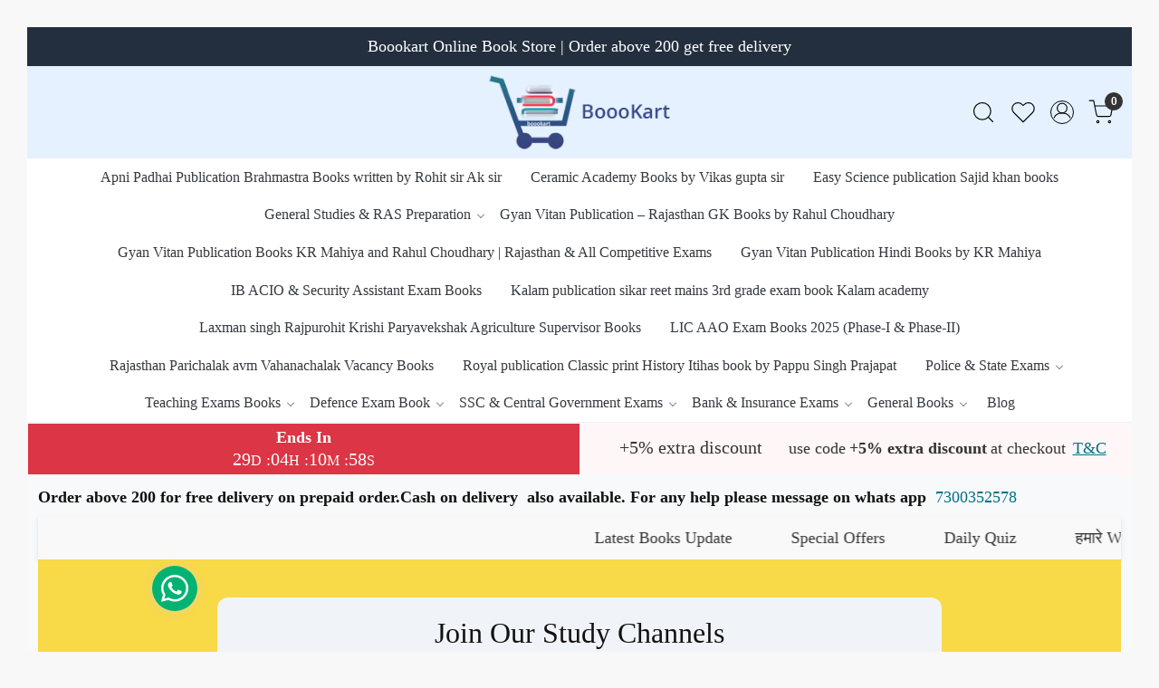

--- FILE ---
content_type: text/html; charset=UTF-8
request_url: https://www.boookart.com/categories/agrawal-examcart-books
body_size: 27472
content:
<!DOCTYPE html><html lang="en">
<head>
    <meta http-equiv="Content-Type" content="text/html; charset=utf-8" /><meta charset="utf-8">
<meta name="viewport" content="width=device-width, initial-scale=1">
     <meta name="robots" content="index,follow"/>        
 




    <title>Agrawal Examcart Books</title>
    <meta name="keywords" content="Agrawal Examcart Books agarwal exam cart reet exam book at best price free delivery on prepaid payment cash on delivery also available"/>    <meta name="description" content="Agarwal Examcart Books"/>
<!--Store Favicons -->
    <link href="https://cdn.shopaccino.com/boookart/images/favicon.ico?v=638" type="icon" rel="icon"/><link href="https://cdn.shopaccino.com/boookart/images/favicon.ico?v=638" type="icon" rel="shortcut icon"/>
<link href="//accounts.google.com" rel="preconnect" crossorigin="anonymous"/><link href="//fonts.googleapis.com" rel="preconnect"/><link href="//fonts.gstatic.com" rel="preconnect" crossorigin="anonymous"/>
<link href="//www.googletagmanager.com" rel="dns-prefetch"/>
<link href="//connect.facebook.net" rel="dns-prefetch"/><link href="//googleads.g.doubleclick.net" rel="dns-prefetch"/>


<link href="https://cdn.shopaccino.com/boookart/products/new-doc-2019-09-11-1632271-604352_m.jpg?v=638" rel="preload" as="image"/><link href="https://www.boookart.com/categories/agrawal-examcart-books?page=2" rel="next"/>    <!-- iOS -->
    <link href="https://cdn.shopaccino.com/boookart/images/apple-touch-icon.png?v=638" rel="apple-touch-icon" sizes="57x57"/>    <link href="https://cdn.shopaccino.com/boookart/images/apple-touch-icon-precomposed.png?v=638" rel="apple-touch-icon-precomposed" sizes="57x57"/>    <link href="https://cdn.shopaccino.com/boookart/images/apple-touch-icon-57x57.png?v=638" rel="apple-touch-icon" sizes="57x57"/>    <link href="https://cdn.shopaccino.com/boookart/images/apple-touch-icon-60x60.png?v=638" rel="apple-touch-icon" sizes="60x60"/>    <link href="https://cdn.shopaccino.com/boookart/images/apple-touch-icon-72x72.png?v=638" rel="apple-touch-icon" sizes="72x72"/>    <link href="https://cdn.shopaccino.com/boookart/images/apple-touch-icon-76x76.png?v=638" rel="apple-touch-icon" sizes="76x76"/>    <link href="https://cdn.shopaccino.com/boookart/images/apple-touch-icon-114x114.png?v=638" rel="apple-touch-icon" sizes="114x114"/>    <link href="https://cdn.shopaccino.com/boookart/images/apple-touch-icon-120x120.png?v=638" rel="apple-touch-icon" sizes="120x120"/>    <link href="https://cdn.shopaccino.com/boookart/images/apple-touch-icon-144x144.png?v=638" rel="apple-touch-icon" sizes="144x144"/>    <link href="https://cdn.shopaccino.com/boookart/images/apple-touch-icon-152x152.png?v=638" rel="apple-touch-icon" sizes="152x152"/>    <link href="https://cdn.shopaccino.com/boookart/images/apple-touch-icon-180x180.png?v=638" rel="apple-touch-icon" sizes="180x180"/>    
    <link href="https://cdn.shopaccino.com/boookart/images/favicon-16x16.png?v=638" rel="icon" type="image/png" sizes="16x16"/><link href="https://cdn.shopaccino.com/boookart/images/favicon-16x16.png?v=638" rel="shortcut icon" type="image/png" sizes="16x16"/>    <link href="https://cdn.shopaccino.com/boookart/images/favicon-32x32.png?v=638" rel="icon" type="image/png" sizes="32x32"/><link href="https://cdn.shopaccino.com/boookart/images/favicon-32x32.png?v=638" rel="shortcut icon" type="image/png" sizes="32x32"/>    <link href="https://cdn.shopaccino.com/boookart/images/favicon-96x96.png?v=638" rel="icon" type="image/png" sizes="96x96"/><link href="https://cdn.shopaccino.com/boookart/images/favicon-96x96.png?v=638" rel="shortcut icon" type="image/png" sizes="96x96"/>    <link href="https://cdn.shopaccino.com/boookart/images/favicon-194x194.png?v=638" rel="icon" type="image/png" sizes="194x194"/><link href="https://cdn.shopaccino.com/boookart/images/favicon-194x194.png?v=638" rel="shortcut icon" type="image/png" sizes="194x194"/>    
    <!-- Chrome -->
    <link href="https://cdn.shopaccino.com/boookart/images/android-icon-192x192.png?v=638" rel="icon" type="image/png" sizes="192x192"/><link href="https://cdn.shopaccino.com/boookart/images/android-icon-192x192.png?v=638" rel="shortcut icon" type="image/png" sizes="192x192"/>    <link href="https://cdn.shopaccino.com/boookart/images/android-icon-228x228.png?v=638" rel="icon" type="image/png" sizes="228x228"/><link href="https://cdn.shopaccino.com/boookart/images/android-icon-228x228.png?v=638" rel="shortcut icon" type="image/png" sizes="228x228"/>    
    <meta name="apple-mobile-web-app-capable" content="yes"/>    <meta name="apple-mobile-web-app-status-bar-style" content="black-translucent"/>    <meta name="apple-mobile-web-app-title" content="BoookArt"/>    <meta name="application-name" content="BoookArt"/>    
    <link href="https://www.boookart.com/uploads/boookart/images/manifest.json" rel="manifest"/>    
    <!-- Windows -->
    <meta name="msapplication-TileColor" content="#004c80"/>    <meta name="msapplication-TileImage" content="https://cdn.shopaccino.com/boookart/images/mstile-144x144.png?v=638"/>    <meta name="msapplication-square70x70logo" content="https://cdn.shopaccino.com/boookart/images/mstile-70x70.png?v=638"/>    <meta name="msapplication-square150x150logo" content="https://cdn.shopaccino.com/boookart/images/mstile-150x150.png?v=638"/>    <meta name="msapplication-wide310x150logo" content="https://cdn.shopaccino.com/boookart/images/mstile-310x150.png?v=638"/>    <meta name="msapplication-square310x310logo" content="https://cdn.shopaccino.com/boookart/images/mstile-310x310.png?v=638"/>    
    <meta name="msapplication-config" content="https://www.boookart.com/uploads/boookart/images/browserconfig.xml"/>    <meta name="theme-color" content="#004c80"/>    <meta name="msapplication-tooltip" content="BoookArt"/>
                        <link rel="canonical" href="https://www.boookart.com/categories/agrawal-examcart-books" />        

    
	<link rel="stylesheet" type="text/css" href="/css/assets/plugins/bootstrap-5.3.3/css/bootstrap.min.css" as="style"/>
	<link rel="stylesheet" type="text/css" href="/css/style.min.css?v=638" as="style"/>
	<link rel="stylesheet" type="text/css" href="/css/theme.css?v=638" as="style"/>

	<script type="text/javascript" src="/js/jquery-3.6.0.min.js" rel="preload"></script>

	<script type="text/javascript" src="/js/lazysizes-5.3.2.min.js" rel="preload"></script>

	<link rel="stylesheet" type="text/css" href="/css/assets/plugins/bootstrap-icons-1.11.3/bootstrap-icons.min.css" as="style" defer="defer"/>

	<link rel="stylesheet" type="text/css" href="/css/assets/plugins/jquery-ui-1.13.1/jquery-ui.min.css" as="style" async="async"/>

	<link rel="stylesheet" type="text/css" href="/css/assets/plugins/intl-tel-input/css/intlTelInput.min.css"/>

	<script type="text/javascript" src="/css/assets/plugins/intl-tel-input/js/intlTelInput.min.js"></script>
    <meta property="og:title" content="Agrawal Examcart Books"/><meta property="og:type" content="website"/><meta property="og:site_name" content="BoookArt"/><meta property="og:description" content="Agarwal Examcart Books"/><meta property="og:url" content="https://www.boookart.com/categories/agrawal-examcart-books"/><meta name="twitter:card" content="website"/><script type="text/javascript">
//<![CDATA[
jQuery(function($){
              Theme.Utils.Category.quickView();
         });
        
//]]>
</script>    <style type="text/css">
 body {  background-color: #f8f8f8 !important; background-position: center center !important; background-repeat: no-repeat !important; font-size: 18px !important; font-family: Trebuchet MS !important; color: #333333 !important; } 
 .header-txt, .header-topbar, .header-txt a {  background-color: #232F3E !important; color: #FFFFFF !important; } 
 @media (min-width: 768px) { 
 .mobile-header, .h-unsticky #header-option3 .mobile-header, .h-unsticky #header-option4 .mobile-header {  background-color: #e6f1ff; color: #FFFFFF important; } 
  .mobile-header .toppanel-hold a, #logo a, .m-logo a, #header-option4 .searchbar button, #header-option4 .searchbar input {  color: #030303 !important; } 
svg.svg-color path {  fill: #030303 !important; } 
 .mobile-header .toppanel-hold a:hover {  color: #FF9900 } 
 } 
 @media (max-width: 991px) { 
.h-unsticky #header-option3 .mobile-header, .header_inner #header-option3 .mobile-header, #header-option3 .nav-toggle::before, .h-unsticky #header-option4 .mobile-header, .header_inner #header-option4 .mobile-header, #header-option4 .nav-toggle::before  {  background-color: #e6f1ff !important; color: #FFFFFF ; } 
#header-option3 .nav-toggle::before, #header-option4 .nav-toggle::before  {  background-color: #FFFFFF!important; box-shadow:  0 0.6em 0 0 #FFFFFF , 0 1.15em 0 0  #FFFFFF!important; } 
 #header-option3 .mobile-header .toppanel-hold a,#header-option3  #logo a,#header-option3  .m-logo a, #header-option4 .mobile-header .toppanel-hold a,#header-option4  #logo a,#header-option4  .m-logo a{  color: #030303 !important; } 
 } 
 .m-logo {  background-color: #e6f1ff !important; color: #FFFFFF !important; } 
  .m-logo a {  color: #030303 !important; } 
.m-logo a:hover {  color: #FF9900 !important; } 
 .content-subscribe {  background-color: #232F3E !important; color: #DDDDDD !important; } 
 .social-hold i { color: #FFFFFF !important; } 
 .footer-links .h4, .footer-links h4, .footer-links h5, .social-hold h4, .store-policies li::after {  color: #FF9900 !important; } 
 footer {  background-color: #131A22 !important; color: #FFFFFF !important; } 
 footer a {  color: #DDDDDD !important; } 
 footer a:hover {  color: #FFFFFF !important; } 
 p {  font-size: 18px !important; font-family: Trebuchet MS !important; color: #333333 !important; } 
 a, .btn-link, .pagination > li:first-child > a, .pagination > li:first-child > span,  .btn-link, .progress-steps li.active, .progress-steps li.active .stronger, .pagination > li > a, .pagination > li > span {  font-size: 18px; font-family: Trebuchet MS; color: #007185; } 
 a:hover, .btn-link:hover {  font-size: 18px; font-family: Trebuchet MS; color: #C7511F; } 
 h1 {  font-size: 32px !important; font-family: Trebuchet MS !important; color: #111111 !important; } 
 h2 {  font-size: 32px !important; font-family: Trebuchet MS !important; color: #111111 !important; } 
 h3 {  font-size: 22px !important; font-family: Trebuchet MS !important; color: #111111 !important; } 
 h4 {  font-size: 20px !important; font-family: Trebuchet MS !important; } 
 h5 {  font-size: 18px !important; font-family: Trebuchet MS !important; } 
 h6 {  font-size: 16px !important; font-family: Trebuchet MS !important; } 
 p {  font-size: 17px !important; font-family: Trebuchet MS !important; color: #444444 !important; } 
.shoppingcart .cart-icon span, .searchbar .theme-btn, .btn-primary, .list-group-item.active, .dropdown-item:active {  background-color: #FF9900 !important; border-color: #7fe5e5 !important; color: #FFFFFF !important; } 
.dropdown-item:active, .description-all-tabs .nav-tabs .nav-item.show .nav-link,.description-all-tabs .nav-tabs .nav-link.active {  background-color: #FF9900 !important; color: #FFFFFF !important; } 
.btn-outline, .btn-outline-primary{  border-color: #7fe5e5 !important; color: #7fe5e5 !important; } 
.btn-wishlist{  } 
.searchbar .input-group-btn:hover, .btn-primary:hover, .btn-primary:focus, .btn-primary:active, .btn-outline-primary:hover, .btn-outline-primary:focus, .btn-outline-primary:active, .btn-outline-primary.active {  background-color: #F90 !important; border-color: #4cc5c5 !important; color: #FFFFFF !important; } 
.theme_border, .border-primary, .tabsborder.active {  border-color: #7fe5e5 !important; } 
 .pagination > li > a, .pagination > li > span {  color: #007185 !important; } 
 .pagination > li.active > a, .pagination > li.active > span, .pagination > li.active > a:hover, .pagination > li.active > span:hover, .pagination > li.active > a:focus, .pagination > li.active > span:focus {  color: #FFFFFF !important; } 
 .pagination > li > a:hover, .pagination > li > span:hover, .pagination > li > a:focus, .pagination > li > span:focus {  color: #FFFFFF !important; } 
 @media (min-width: 992px) { 
 .navigation, .h-unsticky #header-option3 .navigation {  background-color: #FFFFFF !important } 
 .nav-menu > li > a, .h-unsticky #header-option3 .nav-menu > li > a {  background-color: #FFFFFF !important; font-size: 16px !important; } 
 .nav-menu > li:hover > a, .nav-menu > li.active > a, .nav-menu > li.focus > a {  background-color: #FF9900 !important; font-size: 16px !important; } 
 .nav-dropdown > li > a {  background-color: #DDDDDD !important; font-size: 14px !important; } 
 .nav-dropdown > li > a:hover, .nav-dropdown > li > a:focus {  background-color: #FFFFFF !important; font-size: 14px !important; } 
 .navigation-portrait .nav-dropdown > li > ul > li > a {  font-size: 15px !important; } 
 .navigation-portrait .nav-dropdown > li > ul > li > a:hover, .navigation-portrait .nav-dropdown > li > ul > li > a:focus {  font-size: 15px !important; } 
.radio label::before, .checkbox label::before { border-color:#007185; } 
 .teaser > div.link > a:hover > span.shop-btn,.product-display:hover span.btn, .theme-circle, ul.slimmenu li ul li a:hover, .bs-wizard > .bs-wizard-step.active > .progress > .progress-bar, .bs-wizard > .bs-wizard-step.active > .bs-wizard-dot, .bs-wizard > .bs-wizard-step.active > .bs-wizard-dot:after, .green-black ul.dropdown ul li.hover, .green-black ul.dropdown ul li:hover, .mobile-slide .carousel-indicators .active, .filter-panel .radio label::after { background-color:#FF9900; color:#FFFFFF; }  
 } 
 .quick-modal-box {  background-color: #f8f8f8 !important; font-size: 18px !important; font-family: Trebuchet MS !important; color: #333333 !important; } 
 </style>    
            <style>
 /* whatsapp-style */

    .whatsapp-icon {
        padding: 15px 0;
        position: fixed;
        bottom: 3%;
        z-index: 99;
        left: 1rem;
    }

    .whatsapp-icon .icon {
        display: inline-block;
        cursor: pointer;
        text-decoration: none;
        color: inherit !important;
        font-size: inherit !important;
        background-color: #fff0 !important;
        border-radius: 0 !important;
        box-shadow: none !important;
        border: 0 !important;
        transition: all 0.3s linear !important;
    }

    .whatsapp-icon .bi.bi-whatsapp,
    .whatsapp-icon .fa.fa-whatsapp {
        background: rgb(0, 179, 115) none repeat scroll 0% 0%;
        color: #fff;
        font-size: 30px;
        border-radius: 50%;
        width: 50px;
        height: 50px;
        display: inline-flex;
        justify-content: center;
        align-items: center;
        box-shadow: 0px 1px 9px 1px #d4d4d470;
    }
@media(max-width:767px){
    #footer-top .f-nav{
        text-align: center;
    }
}


/* ---------------New--------Css----------Start------ */
#featured_categories_747, #featured_categories_746{
    padding-top: 1.5rem !important;
    padding-bottom: 1.5rem !important;
}
.home-featuted-category .home-category .category-caption h3{
    font-size: 18px !important;
}
.home-blog-articles .card-body{
    text-align: left !important;
}
#featured_product_tabs_5249{
    border-top: 1px solid #ccc;
}

.footer-logo{
    max-width: 222px;
}

@media(max-width:767px){
    .announcement h2{
        font-size: 24px !important;
    }
    h2,.h2{
        font-size: 24px !important;
    }
}
</style>






<script type="text/javascript">
//<![CDATA[
    window.BRAND_STORE_ID = 2735;
    window.BRAND_STORE_CURRENCY_SYMBOL_POSTFIX = 0;
    window.IS_WHOLESALER = 0;
    window.IS_B2B_QUANTITY_MULTIPLE = 0;
    window.BRAND_STORE_LANGUAGE = 'en';
    
    //Set Global Variables
    window.Store = window.Store || {};  // create if not exists
    Store.StoreConfig = Object.assign({"id":"2735","store_website_url":"www.boookart.com","store_domain_name":"boookart","is_multi_variant_add_cart_enabled":0,"language_code":"en","store_country_id":"101"}, Store.StoreConfig || {});
    Store.TemplateConfig = Object.assign({"is_b2b_quantity_multiple":0,"show_sidebar_on_addcart":1,"is_get_quote":0,"is_customer_register_in_popup":1}, Store.TemplateConfig || {});
    Store.CustomerConfig = Object.assign({"is_wholesaler":0}, Store.CustomerConfig || {});
    Store.AppConfig = Object.assign({"is_gold_rate":0}, Store.AppConfig || {});
//]]>
</script>    
        <!-- Begin Google Analytics Tag -->
 <script type="text/javascript">
 var gaProperty = 'UA-140295604-1';
 var disableStr = 'ga-disable-' + gaProperty;
 if (document.cookie.indexOf(disableStr + '=true') > -1) {
 window[disableStr] = true;
 }
 function gaOptout() {
 document.cookie = disableStr + '=true; expires=Thu, 31 Dec 2099 23:59:59 UTC; path=/';
 window[disableStr] = true;
 }
 </script>
<script async src="https://www.googletagmanager.com/gtag/js?id=UA-140295604-1"></script>
<script>
 window.dataLayer = window.dataLayer || [];
 function gtag(){dataLayer.push(arguments);}
 gtag('js', new Date());
 gtag('config', 'UA-140295604-1');
</script>
 <!-- End Google Analytics Tag -->
<script>
 if (typeof gtag == 'function') {
 gtag('event', 'view_item_list', {
 "items": [{"id":"examcart rrb ntpc practice sets","name":"AGARWAL EXAMCART RRB NTPC PRACTICE SETS","list_name":"Category Page","list_position":1,"price":"119.00"},{"id":"9789390587421","name":"Agrawal Examcart CTET Samajik Adhyan Paper II","list_name":"Category Page","list_position":2,"price":"274.00"},{"id":"9789390587674","name":"Agrawal Examcart CTET Paper 1 Class 1 to 5 Solved paper","list_name":"Category Page","list_position":3,"price":"200.00"},{"id":"9789390587483","name":"Agrawal Examcart CTET Ganit Paper II","list_name":"Category Page","list_position":4,"price":"204.00"},{"id":"9789390587438","name":"Agrawal Examcart CTET Vigyan Paper II","list_name":"Category Page","list_position":5,"price":"205.00"},{"id":"9789390587728","name":"Agrawal Examcart CTET Paper 2 Ganit Vigyan 14 Solved Papers","list_name":"Category Page","list_position":6,"price":"204.00"},{"id":"9789390587353","name":"Agrawal Examcart CTET Paryavaran Adhyan Paper I","list_name":"Category Page","list_position":7,"price":"204.00"},{"id":"9789390587940","name":"Agrawal Examcart CTET Bal Vikas evm Shiksha Shastra Paper I &amp; Paper II","list_name":"Category Page","list_position":8,"price":"184.00"},{"id":"9789390587414","name":"Agrawal Examcart CTET Ganit Paper I","list_name":"Category Page","list_position":9,"price":"119.00"},{"id":"9789390587407","name":"Agrawal Examcart CTET Hindi Bhasha Paper I &amp; II","list_name":"Category Page","list_position":10,"price":"214.00"},{"id":"9789390587735","name":"Agrawal Examcart CTET Paper II Samajik Adhyan 14 Solved Paper","list_name":"Category Page","list_position":11,"price":"200.00"},{"id":"9789390587506","name":"Agrawal Examcart CTET English Language Paper I &amp; Paper II","list_name":"Category Page","list_position":12,"price":"177.00"}]
});
}
</script>

<!-- Begin Google Remarketing Tag -->
<script async src="https://www.googletagmanager.com/gtag/js?id=AW-709147058"></script>
<script>
window.dataLayer = window.dataLayer || [];
function gtag(){dataLayer.push(arguments);}
gtag('js', new Date());
gtag('config', 'AW-709147058');
gtag('event', 'page_view', {'send_to': 'AW-709147058'});
</script>
<!-- End Google Remarketing Tag -->
<!-- Facebook Page View Code -->
<script type="text/javascript">
!function(f,b,e,v,n,t,s){if(f.fbq)return;n=f.fbq=function(){n.callMethod?n.callMethod.apply(n,arguments):n.queue.push(arguments)}; 
if(!f._fbq)f._fbq=n;n.push=n;n.loaded=!0;n.version='2.0';n.queue=[];t=b.createElement(e);t.async=!0;t.src=v;s=b.getElementsByTagName(e)[0]; 
s.parentNode.insertBefore(t,s)}(window,document,'script','https://connect.facebook.net/en_US/fbevents.js');
fbq('init', '631629174751795'); 
fbq('track', 'PageView'); 
</script> 
<noscript><img height='1' width='1' alt='Facebook' style='display:none' src='https://www.facebook.com/tr?id=631629174751795&ev=PageView&eid=1764704635201&noscript=1' /></noscript> 
<!-- End Facebook Page View Code --> 
        
    <script type="text/javascript">
//<![CDATA[
var googleRecaptchaSiteKey = '6LdP2pEpAAAAAMs4GxMV40z2uA2SrhYsfyVcaEAi';
//]]>
</script></head>

<body>
            
                
                
        <div role="alert" class="alert border-0 m-0 p-0 rounded-0 alert-dismissible fade show bg-dark text-white header-txt">
        <div class="container-fluid">
            <div class="row">
                <div class="col-12 py-2 text-center">
                    Boookart Online Book Store | Order above 200 get free delivery                </div>
            </div>
        </div>
        <button type="button" class="d-block d-sm-none p-3 btn-close" data-bs-dismiss="alert" aria-label="Close"></button>
    </div>
    
    <div class="bg-white header-height"></div>
        <header id="header" class="sticky-top header_inner">
        <div class="container-screen">
                        <div id="header-option1">
    <div id="sticky-mhead"></div>
    <div class="clearfix">
        <div class="clearfix mobile-header">
            <div class="container-fluid">
                <div class="row g-0 g-lg-4 d-flex align-items-center mobile-logo">
                                                    <div class="col-2 col-md-4 col-lg-3 d-flex align-items-center">
                                <div class="position-relative me-3 m-nav-icon"><div class="animate fadeIn nav-toggle"></div></div>
                                <div class="d-none d-md-block">
                                                                                                                                                    <div class="my-1 d-inline-block mr-auto language-hold">
                                        <ul class="list-inline m-0 p-0">
                                            
                                                                                                                                                                                </ul>
                                    </div>                                     
                                 </div>
                            </div>
                            <div class="col-5 col-md-4 col-lg-6">
                                <div class="text-md-center logo-hold logo-pos-center">
                                    <div id="logo">
                                                                                    <a href="/" title="Home" class="d-block ratio" style="--bs-aspect-ratio: 41.00%"><img src="https://cdn.shopaccino.com/boookart/images/logo-boookart-332894headerlogo-242846logo-3054102247040_header_logo.png?v=638" alt="BoookArt" class="img-fluid"/></a>                                                                            </div>
                                </div>
                            </div>
                        
                        <div class="col-5 col-md-4 col-lg-3">
                            <div class="d-flex justify-content-end align-items-center toppanel-hold">
                                                                
                                
                                    <div class="search-toggle">
                                        <a role="link" tabindex="0" class="search-icon px-2 icon-search" title="Search"><svg class="svg-size ico-srch" viewBox="0 0 24 24" width="25" height="25" stroke="currentColor" stroke-width="1" fill="none" stroke-linecap="round" stroke-linejoin="round"><circle cx="11" cy="11" r="8"></circle><line x1="21" y1="21" x2="16.65" y2="16.65"></line></svg></a>
                                        <a role="link" tabindex="0" class="search-icon px-2 icon-close" title="Search"><svg class="svg-size ico-close" viewBox="0 0 24 24" width="25" height="25" stroke="currentColor" stroke-width="1" fill="none" stroke-linecap="round" stroke-linejoin="round" class="css-i6dzq1"><line x1="18" y1="6" x2="6" y2="18"></line><line x1="6" y1="6" x2="18" y2="18"></line></svg></a>
                                    </div>
                                    <div class="head-wish">
                                        <a class="px-2 d-flex btn_login_popup" href="/myaccount/wishlist">
                                            <i class="fa fa-star-o d-none" aria-hidden="true"></i>
                                            <svg class="svg-size" viewBox="0 0 24 24" width="25" height="25" stroke="currentColor" stroke-width="1" fill="none" stroke-linecap="round" stroke-linejoin="round" class="css-i6dzq1"><title>Wishlist</title><path d="M20.84 4.61a5.5 5.5 0 0 0-7.78 0L12 5.67l-1.06-1.06a5.5 5.5 0 0 0-7.78 7.78l1.06 1.06L12 21.23l7.78-7.78 1.06-1.06a5.5 5.5 0 0 0 0-7.78z"></path></svg>
                                        </a>
                                    </div>
                                    <div class="clearfix">
                                        <div class="clear top-login-dtp">
                                                                                            <a class="px-2 d-flex btn_login_popup" href="#" id="user_profile" aria-label="Accounts">
                                                    <svg class="svg-size" role="presentation" viewBox="0 0 20 20" width="23" height="23" stroke-width="1" >
                                                    <title>Account</title>
                                                      <g transform="translate(1 1)" stroke="currentColor" fill="none" fill-rule="evenodd" stroke-linecap="square">
                                                        <path d="M0 18c0-4.5188182 3.663-8.18181818 8.18181818-8.18181818h1.63636364C14.337 9.81818182 18 13.4811818 18 18"></path>
                                                        <circle cx="9" cy="4.90909091" r="4.90909091"></circle>
                                                      </g>
                                                    </svg>
                                                </a>
                                                                                    </div>
                                        <div class="top-login">
                                                                                  </div>
                                    </div>

                                    <div class="shoppingcart">
                                        <div id="div-drop-cart" class="position-relative">
                                            <div class="position-relative cd-cart-trigger">
                                                <a href="/store_carts/cart" title="Shopping Bag" class="d-flex px-2 cart-icon align-items-center">
                                                    <span class="position-absolute rounded-circle badge badge-primary bg-dark text-white">0</span>
                                                    <svg class="svg-size" viewBox="0 0 24 24" width="25" height="25" stroke="currentColor" stroke-width="1" fill="none" stroke-linecap="round" stroke-linejoin="round" class="css-i6dzq1"><circle cx="9" cy="21" r="1"></circle><circle cx="20" cy="21" r="1"></circle><path d="M1 1h4l2.68 13.39a2 2 0 0 0 2 1.61h9.72a2 2 0 0 0 2-1.61L23 6H6"></path></svg>
                                               </a>
                                            </div>
                                        </div>
                                    </div>

                                                            </div>
                        </div>
                </div>
            </div>
        </div>
        <div class="mobile-header-height d-block d-md-none"></div>
        <div class="text-lg-center menu-bar">   
            <nav id="navigation1" class="d-block position-relative w-100 navigation d-none d-md-block">
    <div class="animate fadeIn nav-toggle d-none"></div>
    <div class="nav-menus-wrapper">
                
        <ul class="m-0 list-inline nav-menu">
                                          <li><a href="/categories/apni-padhai-publication-brahmastra-books-rohit-sir">Apni Padhai Publication Brahmastra Books written by Rohit sir Ak sir</a></li><li><a href="/categories/ceramic-academy-books-written-by-vikas-gupta-sir">Ceramic Academy Books by Vikas gupta sir</a></li><li><a href="/categories/easy-science-publication-sajid-khan-books">Easy Science publication Sajid khan books</a></li><li class="list-inline-item"><a href="/categories/general-studies-ras-books">General Studies &amp; RAS Preparation</a><ul class="nav-dropdown"><li><a href="/categories/baudhik-prakashan-books">Baudhik Prakashan Pariksha Vani Books</a></li><li><a href="/categories/booster-academy-books-written-by-kapil-choudhary">Booster Academy Books Written by Kapil Choudhary</a></li><li><a href="/categories/csat">CSAT</a></li><li><a href="/categories/drishti-the-vision">Drishti the vision latest examination books</a></li><li><a href="/categories/ias-ras-exam">IAS &amp; RAS Exam</a></li><li><a href="/categories/mahesh-kumar-barnwal-books">MAHESH KUMAR BARNWAL BOOKS</a></li><li><a href="/categories/manohar-pandey-gk-books">Manohar Pandey GK Books</a></li></ul></li><li><a href="/categories/gyan-vitan-rajasthan-gk-book-rahul-choudhary">Gyan Vitan Publication – Rajasthan GK Books by Rahul Choudhary</a></li><li><a href="/categories/gyan-vitan-publication-books-kr-mahiya-and-rahul-choudhary-rajasthan">Gyan Vitan Publication Books KR Mahiya and Rahul Choudhary | Rajasthan &amp; All Competitive Exams</a></li><li><a href="/categories/gyan-vitan-publication-hindi-books--kr-mahiya">Gyan Vitan Publication Hindi Books by KR Mahiya</a></li><li><a href="/categories/ib-acio">IB ACIO &amp; Security Assistant Exam Books</a></li><li><a href="/categories/kalam-publication-sikar-reet-mains-3rd-grade-exam-book-kalam-academy">Kalam publication sikar reet mains 3rd grade exam book Kalam academy</a></li><li><a href="/categories/laxman-singh-rajpurohit-krishi-paryavekshak-book">Laxman singh Rajpurohit Krishi Paryavekshak Agriculture Supervisor Books</a></li><li><a href="/categories/lic-aao-exam-books-2025-phase-i">LIC AAO Exam Books 2025 (Phase-I &amp; Phase-II)</a></li><li><a href="/categories/rajasthan-parichalak-avm-vahanachalak-vacancy-books">Rajasthan Parichalak avm Vahanachalak Vacancy Books</a></li><li><a href="/categories/royal-publication-classic-print-history-itihas-book-by-pappu-singh-prajapat">Royal publication Classic print History Itihas book by Pappu Singh Prajapat</a></li><li class="list-inline-item"><a href="/categories/police-state-exam-books">Police &amp; State Exams</a><ul class="nav-dropdown"><li><a href="/categories/police-constable-book">POLICE CONSTABLE BOOK</a></li><li><a href="/categories/pustkalya-librarian-science">PUSTKALYA/ LIBRARIAN SCIENCE</a></li><li><a href="/categories/rajasthan-cet-graduation-level-computer">Rajasthan CET Graduation Level Computer</a></li><li><a href="/categories/rajasthan-gram-vikas-adhikari-vdo-exam-book">Rajasthan Gram Vikas Adhikari VDO Exam Book</a></li><li><a href="/categories/rajasthan-high-court-4th-grade">RAJASTHAN HIGH COURT 4th Grade</a></li><li><a href="/categories/rajasthan-high-court-ldc-lipik-grade-iind">Rajasthan High Court LDC Lipik Grade IInd</a></li><li><a href="/categories/rajasthan-nagarpalika-rajswa-adhikari-evm-adhishahi-adhikari-recruitment-exam">Rajasthan Nagarpalika Rajswa Adhikari evm Adhishahi Adhikari Recruitment exam</a></li><li><a href="/categories/rajasthan-police-constable-exam">Rajasthan Police Constable Exam</a></li><li><a href="/categories/rajasthan-police-si-recruitment-exam">Rajasthan Police SI Recruitment exam</a></li><li><a href="/categories/rajasthan-vanpal-vanrakshak-exam">Rajasthan Vanpal Vanrakshak Exam</a></li><li><a href="/categories/rpsc-junior-accountant">RPSC Junior Accountant</a></li><li class="list-inline-item"><a href="/categories/rpsc-patwari-exam">RPSC PATWARI EXAM</a><ul class="nav-dropdown"><li><a href="/categories/sikhwal-patwar">SIKHWAL PATWAR</a></li></ul></li><li><a href="/categories/technical-helper-book">Technical Helper Book</a></li></ul></li><li class="list-inline-item"><a href="/categories/teaching-exams-books">Teaching Exams Books</a><ul class="nav-dropdown"><li><a href="/categories/teachers-recruitment-exam">TEACHERS RECRUITMENT EXAM (शिक्षक भर्ती परीक्षा पुस्तक)</a></li><li><a href="/categories/bed-exam">B.ED Exam</a></li><li><a href="/categories/dsssb-teacher-exam-book">DSSSB TEACHER EXAM BOOK</a></li><li><a href="/categories/reet-iii-grade-mains-exam-books">Reet III Grade Mains Exam Books</a></li><li><a href="/categories/rpsc-1st-grade-teacher-exam-books">RPSC 1st Grade Teacher Exam Books</a></li><li class="list-inline-item"><a href="/categories/rpsc-2nd-grade-teacher-exam-books">RPSC 2nd Grade Teacher Exam Books</a><ul class="nav-dropdown"><li><a href="/categories/nath-publication-2-grade-book">Nath Publication 2 grade book</a></li></ul></li><li><a href="/categories/bstc-exam-book">BSTC EXAM BOOK</a></li><li><a href="/categories/nvs-tgt-pgt-exam-book">NVS TGT PGT EXAM BOOK</a></li></ul></li><li class="list-inline-item"><a href="/categories/defence-exam-book">Defence Exam Book</a><ul class="nav-dropdown"><li><a href="/categories/acc">A.C.C</a></li><li><a href="/categories/agniveer-exam-book">Bhartiya Vayusena Agniveer Vayu Exam book</a></li><li><a href="/categories/airforce-exam-1">AIRFORCE EXAM</a></li><li><a href="/categories/army-books">ARMY BOOKS</a></li><li><a href="/categories/bsf-requirement">B.S.F REQUIREMENT</a></li><li><a href="/categories/cisf-books">CISF BOOKS</a></li><li><a href="/categories/dharm-shikshak-rtjco">Dharm Shikshak RT-JCO</a></li><li><a href="/categories/itbp-exam-books">ITBP EXAM BOOKS</a></li><li><a href="/categories/navy-mr-nmr-book">NAVY MR NMR BOOK</a></li><li><a href="/categories/drdo">DRDO</a></li></ul></li><li class="list-inline-item"><a href="/categories/ssc-central-govt-books">SSC &amp; Central Government Exams</a><ul class="nav-dropdown"><li><a href="/categories/arihant-ncert-mcqs-class-6-to-12">Arihant NCERT MCQS Class 6 to 12</a></li><li><a href="/categories/ssc-constable-gd-recruitment-exam">SSC Constable GD Recruitment exam</a></li><li class="list-inline-item"><a href="/categories/ssc-exam-book">SSC EXAM BOOK</a><ul class="nav-dropdown"><li><a href="/categories/rakesh-yadav-readers-publication-books">Rakesh Yadav Readers Publication books</a></li></ul></li><li><a href="/categories/stenographer-recruitment-exam">Stenographer recruitment exam</a></li><li class="list-inline-item"><a href="/categories/ugc-net">NTA UGC NET</a><ul class="nav-dropdown"><li><a href="/categories/pearson-nta-ugc-net-exam-books">Pearson NTA UGC NET EXAM BOOKS</a></li></ul></li><li><a href="/categories/ssc-junior-engineering">SSC JUNIOR ENGINEERING</a></li><li><a href="/categories/ssc-guide">SSC GUIDE</a></li><li><a href="/categories/ssc-multitasking-book">SSC MULTITASKING BOOK</a></li><li><a href="/categories/ssc-stenographer">SSC STENOGRAPHER</a></li></ul></li><li class="list-inline-item"><a href="/categories/bank-insurance-books">Bank &amp; Insurance Exams</a><ul class="nav-dropdown"><li><a href="/categories/co-operative-bank-officer">CO-OPERATIVE BANK OFFICER</a></li><li><a href="/categories/ibps-rrb-exam-book">IBPS RRB Exam Book</a></li><li><a href="/categories/rbi-officer-grade-b">RBI OFFICER GRADE B</a></li><li><a href="/categories/ibps-bank-exam">IBPS BANK EXAM</a></li><li><a href="/categories/sbi-bank-po">SBI BANK PO</a></li></ul></li><li class="list-inline-item"><a href="/categories/general-books">General Books</a><ul class="nav-dropdown"><li><a href="/categories/atlas">ATLAS</a></li><li><a href="/categories/computer">COMPUTER</a></li><li><a href="/categories/general-knowledge">GENERAL KNOWLEDGE</a></li><li><a href="/categories/physical-education">Physical Education</a></li><li><a href="/categories/quantitative-aptitude">QUANTITATIVE APTITUDE</a></li><li><a href="/categories/science-and-technology">Science and Technology</a></li><li><a href="/categories/general-english">General English</a></li><li><a href="/categories/mathematics">Mathematics</a></li><li><a href="/categories/reasoning-and-aptitude">Reasoning and Aptitude</a></li></ul></li>
                                            

                                     
                      <li class="list-inline-item"><a href="/blog/">Blog</a></li>
                                                                                                        
        </ul>
    </div>
</nav>        </div>
    </div>
    <form action="/products/search" class="w-100 form-search" id="ProductsSearchForm" method="get" accept-charset="utf-8">        <div class="search-container">
            <div id="searchbar" class="searchbar srch-pos-right">
                <div class="input-group">
                    <input name="keyword" id="keyword" class="form-control search-input rounded-0" placeholder="Search ..." autocomplete="off" type="text"/>                   <div class="input-group-append">
                       <button type="submit" id="search_submit" title="Title">
                           <svg class="svg-size ico-srch" viewBox="0 0 24 24" width="28" height="28" stroke="currentColor" stroke-width="1" fill="none" stroke-linecap="round" stroke-linejoin="round"><circle cx="11" cy="11" r="8"></circle><line x1="21" y1="21" x2="16.65" y2="16.65"></line></svg>
                       </button>
                   </div>
                </div>
            </div>
        </div>
    </form></div>
        </div>
    </header>
    
    <section class="container-screen position-static">
        <div class="col mx-auto d-none text-center py-2 m-logo">
                            <a href="/" title="Home" class="d-inline-block"><img src="/img/x.gif" alt="BoookArt" class="img-fluid lazyload" data-src="https://cdn.shopaccino.com/boookart/images/logo-boookart-332894headerlogo-242846logo-3054102247040_header_logo.png?v=638?v=1"/></a>              
        </div>
        
             <div class="countdown-hold bg-light">
            <div class="alert alert-dismissible fade show m-0 p-0 text-center rounded-0" role="alert">
                <div class="mx-auto home-countdn">
                    <div class="row g-0 m-0 d-flex align-items-center justify-content-center">
                       
                        <div class="col-lg-6 col-12 d-inline-block p-1 px-3 bg-danger text-white countdown">
                            <span class="fw-bold">Ends In</span>
                            <div class="d-block">
                                <div class="d-flex justify-content-center">
                                    <div class="clerfix"><span class="days" style="font-size:110%">00</span><span class="days_ref text-uppercase small">d</span> :</div>
                                    <div class="clerfix ml-1"><span class="hours" style="font-size:110%">00</span><span class="hours_ref text-uppercase small">h</span> :</div>
                                    <div class="clerfix ml-1"><span class="minutes" style="font-size:110%">00</span><span class="minutes_ref text-uppercase small">m</span> :</div>
                                    <div class="clerfix ml-1"><span class="seconds" style="font-size:110%">00</span><span class="seconds_ref text-uppercase small">s</span></div>
                                </div>
                            </div>
                        </div>
                       
                        <div class="col-lg-6 col-12 align-self-center py-2 py-lg-0 lh-sm cd-countdown">
                            <div class="px-2 coupon-title">
                                                                <span class="fs-5 pb-1 ms-2">+5% extra discount</span>
                            </div>
                            <div class="ms-md-3 count-coupon">
                                use code <strong><span class="ms-1 me-1">+5% extra discount</span></strong> at checkout
                                <div class="d-inline-flex align-items-center coupon-terms">
                                    <a href="#" class="btn-link ms-2" data-bs-toggle="modal" data-bs-target="#coupon-detail-modal">T&C</a>
                                </div>
                            </div>
                            
                        </div>
                     </div>
                </div>
                <button type="button" class="btn-close close d-none" data-bs-dismiss="alert" aria-label="Close"></button>
            </div>

          <!-- The Modal -->
          <div class="modal fade bd-example-modal-lg" id="coupon-detail-modal" tabindex="-1" aria-hidden="true">
               <div class="modal-dialog modal-dialog-centered" role="document">
                    <div class="modal-content">
                        <div class="modal-header border-0">
                            <h4 class="modal-title coupon-title">+5% extra discount</h4>
                            <button type="button" class="btn-close" data-bs-dismiss="modal" aria-label="Close"></button>
                          </div>
                         <!-- Modal body -->
                         <div class="modal-body pt-0">
                              <div class="row bg-light">
                                    <div class="col-sm-6 col-12 border">
                                         <div class="clearfix p-2 text-center">
                                             <span class="text-muted py-1 d-block">Use Coupon Code:</span>
                                             <span class="d-block fs-5 note-highlight">+5% extra discount</span>
                                         </div>
                                    </div>
                                    <div class="col-sm-6 col-12 border border-start-0">
                                         <div class="clearfix p-2 text-center">
                                             <span class="text-muted py-1 d-block">Expiry Date:</span>
                                             <span class="d-block fs-5">31-Dec-2025</span></div>
                                    </div>
                               </div>
                             <p class="pt-3 fw-bold">Hurry up -100% Original Product </p>
                             <p class="margin0"><p><span>Get 5% Discount on your all order </span><br></p><p><span>Valid for limited Time</span><br></p><p><span>offer valid only for <span style="font-size: 14px;">prepaid</span></span></p><p><span>Limited period offer</span></p><p><span>5% discount will be cut at the time of payment</span><br></p><p><span>Fast DELIVERY</span></p><p><span><br></span><br></p><div><span><br></span></div></p>
                         </div>
                    </div>
               </div>
          </div>
     </div>
          
     <div class="bg-light announcement">
          <div class="container-fluid">
               <div class="row">
                    <div class="col">
                         <h2><span><div class="announcement-banner"><b><span style="font-size: 18px;">Order above 200 for free delivery on  prepaid order.Cash on delivery&nbsp; also available. For  any help please message on whats app&nbsp; </span></b><a href="http://wa.me/917300352578" target="_blank" rel="nofollow" style="font-family: " source="" sans="" pro",="" sans-serif;="" font-size:="" calc(1.325rem="" +="" 0.9vw);="" font-weight:="" 400;="" background-color:="" rgb(255,="" 255,="" 255);"="">7300352578</a></div></span></h2>


  <meta charset="UTF-8">
  <meta name="viewport" content="width=device-width, initial-scale=1">
  <title>Home Page Slider</title>
  <style>
    body {
      margin: 0;
      padding: 0;
      font-family: sans-serif;
    }

    .slider-container {
      background-color: #f9f9f9;
      overflow: hidden;
      white-space: nowrap;
      box-shadow: 0 2px 5px rgba(0,0,0,0.1);
      padding: 10px 0;
    }

    .slider-content {
      display: inline-block;
      padding-left: 100%;
      animation: scroll-left 20s linear infinite;
    }

    .slider-item {
      display: inline-block;
      margin: 0 30px;
      font-size: 18px;
    }

    .slider-item a {
      color: #007bff;
      text-decoration: none;
      font-weight: bold;
    }

    .slider-item a:hover {
      text-decoration: underline;
    }

    @keyframes scroll-left {
      0% {
        transform: translateX(0);
      }
      100% {
        transform: translateX(-100%);
      }
    }

    @media (max-width: 600px) {
      .slider-item {
        font-size: 16px;
        margin: 0 20px;
      }
    }
  </style>



  <div class="slider-container">
    <div class="slider-content">
      <span class="slider-item"> Latest Books Update</span>
      <span class="slider-item"> Special Offers</span>
      <span class="slider-item"> Daily Quiz</span>
      <span class="slider-item">  हमारे WhatsApp चैनल को जॉइन करें <a href="https://whatsapp.com/channel/0029Va9RB6Z9Gv7MSISQQ31g" target="_blank">यहाँ क्लिक करें</a></span>
      <span class="slider-item"> हमारे Telegram चैनल को जॉइन करें <a href="https://t.me/boookart" target="_blank">यहाँ क्लिक करें</a></span></div><div class="slider-content"><span class="slider-item"><br></span></div><div class="slider-content"><span class="slider-item"><br></span></div><div class="slider-content"><span class="slider-item"><br></span>
    </div>
  </div>





  <meta charset="UTF-8">
  <title>Same-Day Delivery Checker (Real Distance)</title>
  <style>
    body {
      font-family: Arial, sans-serif;
      padding: 30px;
      background-color: #f0f0f0;
    }
    input, button {
      font-size: 16px;
      padding: 10px;
    }
    #result {
      margin-top: 20px;
      font-weight: bold;
    }
    .whatsapp {
      display: inline-block;
      margin-top: 30px;
      background-color: #25D366;
      color: white;
      padding: 10px 20px;
      text-decoration: none;
      border-radius: 5px;
      font-size: 18px;
    }
  </style>



<!-- Simple Diwali Break Notice -->
<div style="background-color:#f8d948; color:#000; padding:12px; text-align:center; font-family:Arial, sans-serif; font-size:16px; font-weight:600;">
  







<!-- Join Our Study Channels Section -->
<section class="study-channels">
  <h2>Join Our Study Channels</h2>

  <div class="channels">
    <!-- WhatsApp -->
    <a class="channel card whatsapp" href="https://whatsapp.com/channel/0029Va9RB6Z9Gv7MSISQQ31g" target="_blank" rel="noopener">
      <span class="blink label">WhatsApp</span>
      <button class="cta">Join on WhatsApp</button>
    </a>

    <!-- Telegram -->
    <a class="channel card telegram" href="https://t.me/boookart" target="_blank" rel="noopener">
      <span class="blink label">Telegram</span>
      <button class="cta">Join on Telegram</button>
    </a>

    <!-- YouTube -->
    <a class="channel card youtube" href="https://youtube.com/@boookartonlinebookstore1078?si=ZBmK3_JwTrjYvosQ" target="_blank" rel="noopener">
      <span class="blink label">YouTube</span>
      <button class="cta">Subscribe on YouTube</button>
    </a>
  </div>
</section>

<style>
  .study-channels {
    font-family: 'Poppins', sans-serif;
    padding: 20px;
    border-radius: 12px;
    background: #f0f4f8;
    max-width: 800px;
    margin: 30px auto;
    text-align: center;
  }
  .study-channels h2 {
    margin-bottom: 18px;
    font-size: 26px;
    color: #1e293b;
  }

  .channels {
    display: flex;
    justify-content: space-around;
    flex-wrap: wrap;
    gap: 12px;
  }

  .card {
    display: flex;
    flex-direction: column;
    align-items: center;
    width: 30%;
    min-width: 160px;
    padding: 16px;
    border-radius: 10px;
    text-decoration: none;
    color: #1e293b;
    background: #ffffff;
    box-shadow: 0 4px 10px rgba(0,0,0,.08);
    transition: transform .2s, box-shadow .2s;
  }
  .card:hover {
    transform: translateY(-3px);
    box-shadow: 0 8px 20px rgba(0,0,0,.12);
  }

  .label {
    font-weight: 600;
    font-size: 20px;
    padding: 6px 14px;
    border-radius: 50px;
    color: #ffffff;
    margin-bottom: 10px;
  }

  .whatsapp .label { background: #25D366; }
  .telegram .label { background: #0088cc; }
  .youtube  .label { background: #FF0000; }

  @keyframes softBlink {
    0%, 100% { opacity: 1; }
    50%     { opacity: 0.5; }
  }
  .blink { animation: softBlink 1.5s infinite; }

  .cta {
    border: none;
    border-radius: 6px;
    padding: 10px 16px;
    font-size: 14px;
    font-weight: 600;
    color: #ffffff;
    cursor: pointer;
    transition: background .2s, transform .2s;
  }
  .whatsapp .cta { background: #16a34a; }
  .telegram .cta { background: #0ea5e9; }
  .youtube  .cta { background: #dc2626; }

  .cta:hover { transform: scale(1.03); }

  @media (max-width: 768px) {
    .channels {
      flex-direction: column;
      align-items: center;
    }
    .card { width: 70%; }
  }
</style>



</div>                    </div>
               </div>
          </div>
     </div>
        
                                    <div class="page-section mid-content">
            <div class="container-fluid">
                <div class="row">
                    <div class="col-md-12"></div>        
                </div>
            </div>
            <div class="clear"></div>
            <div class="sub-category-desc">
  
       
    <div class="container-fluid">
        <div class="row">
            <div class="col-12 breadcrumb-bg">
                <div class="category-breadcrumb-hold" aria-label="breadcrumb">
                    <ol class="bg-transparent pl-0 py-1 m-0 breadcrumb" itemscope itemtype="https://schema.org/BreadcrumbList">
                        <li class="breadcrumb-item" itemprop="itemListElement" itemscope itemtype="https://schema.org/ListItem">
                            <a itemprop="item" href="/">
                                <span itemprop="name">Home</span>
                                <meta itemprop="position" content="1" />
                            </a>
                        </li>
                                               <li class="breadcrumb-item" itemprop="itemListElement" itemscope itemtype="https://schema.org/ListItem">
                            <a itemprop="item" href="/categories/competitive-exam-book">
                                <span itemprop="name">Competitive Exam Book</span>
                                <meta itemprop="position" content="2" />
                            </a>
                        </li>
                                                <li class="breadcrumb-item" itemprop="itemListElement" itemscope itemtype="https://schema.org/ListItem">
                            <a itemprop="item" href="/categories/agrawal-examcart-books">
                                <span itemprop="name">Agrawal Examcart Books</span>
                                <meta itemprop="position" content="3" />
                            </a>
                        </li>
                                            </ol>
                </div>
            </div>
        </div>

        <div class="row">
            <div class="col-12">
                                    <div class="heading">
                        <h1 class="text-center">Agrawal Examcart Books</h1>
                   </div>
                            </div>

            
		            </div>       

                                  
                    <div id="sticky-filter"></div>
            <div class="d-flex justify-content-end filters-div">
                <div class="w-50 me-2 fl-toggle">
                                    </div>   
                                <div class="w-50 position-relative d-inline-block d-flex align-items-center justify-content-end flr-sort-panel">
                    <div class="w-100 position-relative select-hold align-top">
                        <div class="input select"><select name="data[sort_by]" class="text-center border position-relative bg-transparent pe-4" aria-label="Sort by" id="sort_by">
<option value="sort_by=sort_order&amp;order=ASC" selected="selected">Sort By</option>
<option value="sort_by=price&amp;order=ASC">Price (Low &lt; High)</option>
<option value="sort_by=price&amp;order=DESC">Price (High &gt; Low)</option>
<option value="sort_by=product&amp;order=ASC">Name (A - Z)</option>
<option value="sort_by=product&amp;order=DESC">Name (Z - A)</option>
<option value="sort_by=date&amp;order=ASC">Date (Old &lt; New)</option>
<option value="sort_by=date&amp;order=DESC">Date (New &gt; Old)</option>
</select></div>                        <div class="position-absolute select__arrow"></div>
                    </div>
                </div>
                            </div>
            </div>            
</div>

<div class="container-fluid category_43060">
            <div class="py-3 sub-hold">
                                <div class="mb-4 layout-column clearfix">
                                	
            
        
    	<div class="row">
    	    <div class="col-10"></div>
    		<div class="col-2">
                    		</div>
    	</div>

                    <div class="">
                <div class="product-inline-hold" id="div_product_list"><!--
                    --><div class="d-inline-block product-inline-6 d-inline-block align-top animated fadeIn" id="div_product_1"><div class="position-relative mb-4 teaser">
    <div class="position-relative mb-4 teaser-item-div">
                                                
                                    
            <a href="/products/agarwal-examcart-rrb-ntpc-practice-sets" >
                <figure class="mb-2 overflow-hidden" style="padding-bottom:135.88%;">
                    <div class="position-absolute top-50 start-50 translate-middle spinner-grow" style="z-index:-1;" role="status">
                        <span class="visually-hidden">Loading...</span>
                    </div>
                    <input type="hidden" name="origimgpath[]" id="origimgpath_219291" class="form-control" value="new-doc-2019-09-11-1632271-604352_s.jpg" />
                    <input type="hidden" name="newimgpath[]" id="newimgpath_219291" class="form-control" />
                                            <img src="/img/x.gif" alt="Image of AGARWAL EXAMCART RRB NTPC PRACTICE SETS" class="img-fluid lazyload img-ratio mx-auto" id="img_219291" data-src="https://cdn.shopaccino.com/boookart/products/new-doc-2019-09-11-1632271-604352_s.jpg?v=638"/>                                        <div class="position-absolute bottom-0 end-0 z-0 btnquick-panel">
                        <div class="d-flex align-self-center">
                                                            <span class="w-25 btn btn-sm text-center btnquick" data-bs-toggle="tooltip" title="Quick View" data-bs-target="#quickProduct" data-product-url="agarwal-examcart-rrb-ntpc-practice-sets"><span><i class="bi bi-eye fs-5"></i></span></span>
                                                                                     <div class="w-25 d-block wishlist-button">
                                                                        <div id="span-add-to-wishlist" class="d-block">
                                            <span name="btnlogin" style="cursor:pointer;" class="d-block btn btn_login_popup" data-bs-toggle="tooltip" role="button" title="Add to wishlist"><i class="py-1 fs-5 bi bi-suit-heart"></i></span>
                                        </div>
                                                            </div>
                                                    </div>
                    </div>
                </figure>
            </a>
            <div class="clearfix mb-2 text-start product-list-title">
                <div class="teaser-name">
                    <a class="d-block" aria-label="AGARWAL EXAMCART RRB NTPC PRACTICE SETS" href="/products/agarwal-examcart-rrb-ntpc-practice-sets" >
                        AGARWAL EXAMCART RRB NTPC PRACTICE SETS                    </a>
                </div>
                                 
                                
                <div class="py-1 price-varient-block">
                    <div class="d-flex flex-wrap align-items-center">
                       <div class="clearfix flex-grow-1">
                        						
                                                                                                                        
                                    <div class="d-flex align-items-center flex-wrap price-hold" id="price-hold-219291">
                                                                                                                            <span class="cut-price">₹ 159</span>&nbsp; <span class="me-1 price text-danger">₹ 119</span>
                                                                                                                                                                    <span class="badge px-1 align-self-center border border-danger text-danger off-price-product">25% Off</span>
                                                                                                                    </div>
                                                                    
                                                                                                            </div>

                                            </div>
                </div>

                                                               
                <!--<span class="save-cpn-txt">Save 150</span> Additional with Coupon -->
            </div>

                                    
                                    <form action="/store_carts/add" name="StoreCart" id="StoreCart219291" class="form-horizontal" method="post" accept-charset="utf-8"><div style="display:none;"><input type="hidden" name="_method" value="POST"/><input type="hidden" name="data[_Token][key]" value="f6f6aa5e41abd05aa519886c670c1a7bfc423bc26980444dba3a9ed606ea005f47ad28f773f268bbb5780723f6189163367b815757f809514476f876e2b85aee" id="Token1136074784" autocomplete="off"/></div>                    <input type="hidden" name="data[StoreCart][id]" value="219291" id="StoreCartId"/>                    <input type="hidden" name="data[StoreCart][product_quantity]" value="999999" id="StoreCartProductQuantity"/>                    <input type="hidden" name="data[StoreCart][track_inventory]" value="0" id="StoreCartTrackInventory"/>                    <input type="hidden" name="data[StoreCart][allow_purchase]" value="0" id="StoreCartAllowPurchase"/>
                                        <input type="hidden" name="data[StoreCart][variant_exist]" value="0" id="StoreCartVariantExist"/>                    
                    <input type="hidden" name="data[StoreCart][is_fabric]" value="0" class="is_fabric" id="StoreCartIsFabric"/>
                                                                        <input type="hidden" name="data[StoreCart][product_variant_id]" id="StoreCartProductVariantId" value="0"/>                        
                                                <div class="d-flex my-2 p-0 justify-content-between quickqty-cart">
                             
                            <div class="flex-fill d-block position-relative count-input clearfix">
                                <a class="position-absolute border-right text-center incr-btn" data-action="decrease" href="#">-</a>
                                                                        <input type="text" name="data[StoreCart][quantity]" min="1" id="quantity" data-index="219291" data-quantity="999999" onkeyup="allow_numeric(this);" class="form-control text-center rounded-0 quantity" value="1" style="display:block !important" />
                                    <input type="text" name="data[StoreCart][fabric_quantity]" min="1" id="fabric_quantity" data-index="219291" data-quantity="499999.5" onkeyup="allow_numeric(this);" class="form-control text-center rounded-0 " value="1" style="display:none !important" />

                                                                <a class="position-absolute border-left text-center incr-btn" data-action="increase" href="#">+</a>
                            </div>
                            <button aria-label="Cart" type="submit" id="add-to-cart" name="add-to-cart" data-row-id="219291" class="flex-fill ms-2 ms-lg-3 btn btn-primary btn-sm btncart btnajaxadd"><span>Add to Cart</span> <i class="ico-cart"><svg viewBox="0 0 24 24" width="18" height="18" stroke="currentColor" stroke-width="2" fill="none" stroke-linecap="round" stroke-linejoin="round" class="css-i6dzq1"><circle cx="9" cy="21" r="1"></circle><circle cx="20" cy="21" r="1"></circle><path d="M1 1h4l2.68 13.39a2 2 0 0 0 2 1.61h9.72a2 2 0 0 0 2-1.61L23 6H6"></path></svg></i></button>
                                                    </div>
                                            
                    <div class="clearfix"></div>                                 
                    <div style="display:none;"><input type="hidden" name="data[_Token][fields]" value="e0b9d1265af03c8bf624e155fe8872d4273cca1f%3AStoreCart.allow_purchase%7CStoreCart.id%7CStoreCart.is_fabric%7CStoreCart.product_quantity%7CStoreCart.product_variant_id%7CStoreCart.track_inventory%7CStoreCart.variant_exist" id="TokenFields1503209904" autocomplete="off"/><input type="hidden" name="data[_Token][unlocked]" value="" id="TokenUnlocked264796417" autocomplete="off"/></div></form>                                </div>
</div></div><div class="d-inline-block product-inline-6 d-inline-block align-top animated fadeIn" id="div_product_2"><div class="position-relative mb-4 teaser">
    <div class="position-relative mb-4 teaser-item-div">
                                                
                                    
            <a href="/products/agrawal-examcart-ctet-samajik-adhyan-paper-ii" >
                <figure class="mb-2 overflow-hidden" style="padding-bottom:128.64%;">
                    <div class="position-absolute top-50 start-50 translate-middle spinner-grow" style="z-index:-1;" role="status">
                        <span class="visually-hidden">Loading...</span>
                    </div>
                    <input type="hidden" name="origimgpath[]" id="origimgpath_532782" class="form-control" value="agrawal-examcart-ctet-samajik-adhyan-paper-ii-163468_s.jpeg" />
                    <input type="hidden" name="newimgpath[]" id="newimgpath_532782" class="form-control" />
                                            <img src="/img/x.gif" alt="Image of Agrawal Examcart CTET Samajik Adhyan Paper II" class="img-fluid lazyload img-ratio mx-auto" id="img_532782" data-src="https://cdn.shopaccino.com/boookart/products/agrawal-examcart-ctet-samajik-adhyan-paper-ii-163468_s.jpeg?v=638"/>                                        <div class="position-absolute bottom-0 end-0 z-0 btnquick-panel">
                        <div class="d-flex align-self-center">
                                                            <span class="w-25 btn btn-sm text-center btnquick" data-bs-toggle="tooltip" title="Quick View" data-bs-target="#quickProduct" data-product-url="agrawal-examcart-ctet-samajik-adhyan-paper-ii"><span><i class="bi bi-eye fs-5"></i></span></span>
                                                                                     <div class="w-25 d-block wishlist-button">
                                                                        <div id="span-add-to-wishlist" class="d-block">
                                            <span name="btnlogin" style="cursor:pointer;" class="d-block btn btn_login_popup" data-bs-toggle="tooltip" role="button" title="Add to wishlist"><i class="py-1 fs-5 bi bi-suit-heart"></i></span>
                                        </div>
                                                            </div>
                                                    </div>
                    </div>
                </figure>
            </a>
            <div class="clearfix mb-2 text-start product-list-title">
                <div class="teaser-name">
                    <a class="d-block" aria-label="Agrawal Examcart CTET Samajik Adhyan Paper II" href="/products/agrawal-examcart-ctet-samajik-adhyan-paper-ii" >
                        Agrawal Examcart CTET Samajik Adhyan Paper II                    </a>
                </div>
                                 
                                
                <div class="py-1 price-varient-block">
                    <div class="d-flex flex-wrap align-items-center">
                       <div class="clearfix flex-grow-1">
                        						
                                                                                                                        
                                    <div class="d-flex align-items-center flex-wrap price-hold" id="price-hold-532782">
                                                                                                                            <span class="cut-price">₹ 329</span>&nbsp; <span class="me-1 price text-danger">₹ 274</span>
                                                                                                                                                                    <span class="badge px-1 align-self-center border border-danger text-danger off-price-product">17% Off</span>
                                                                                                                    </div>
                                                                    
                                                                                                            </div>

                                            </div>
                </div>

                                                               
                <!--<span class="save-cpn-txt">Save 150</span> Additional with Coupon -->
            </div>

                                    
                                    <form action="/store_carts/add" name="StoreCart" id="StoreCart532782" class="form-horizontal" method="post" accept-charset="utf-8"><div style="display:none;"><input type="hidden" name="_method" value="POST"/><input type="hidden" name="data[_Token][key]" value="f6f6aa5e41abd05aa519886c670c1a7bfc423bc26980444dba3a9ed606ea005f47ad28f773f268bbb5780723f6189163367b815757f809514476f876e2b85aee" id="Token363420699" autocomplete="off"/></div>                    <input type="hidden" name="data[StoreCart][id]" value="532782" id="StoreCartId"/>                    <input type="hidden" name="data[StoreCart][product_quantity]" value="999999" id="StoreCartProductQuantity"/>                    <input type="hidden" name="data[StoreCart][track_inventory]" value="0" id="StoreCartTrackInventory"/>                    <input type="hidden" name="data[StoreCart][allow_purchase]" value="0" id="StoreCartAllowPurchase"/>
                                        <input type="hidden" name="data[StoreCart][variant_exist]" value="0" id="StoreCartVariantExist"/>                    
                    <input type="hidden" name="data[StoreCart][is_fabric]" value="0" class="is_fabric" id="StoreCartIsFabric"/>
                                                                        <input type="hidden" name="data[StoreCart][product_variant_id]" id="StoreCartProductVariantId" value="0"/>                        
                                                <div class="d-flex my-2 p-0 justify-content-between quickqty-cart">
                             
                            <div class="flex-fill d-block position-relative count-input clearfix">
                                <a class="position-absolute border-right text-center incr-btn" data-action="decrease" href="#">-</a>
                                                                        <input type="text" name="data[StoreCart][quantity]" min="1" id="quantity" data-index="532782" data-quantity="999999" onkeyup="allow_numeric(this);" class="form-control text-center rounded-0 quantity" value="1" style="display:block !important" />
                                    <input type="text" name="data[StoreCart][fabric_quantity]" min="1" id="fabric_quantity" data-index="532782" data-quantity="499999.5" onkeyup="allow_numeric(this);" class="form-control text-center rounded-0 " value="1" style="display:none !important" />

                                                                <a class="position-absolute border-left text-center incr-btn" data-action="increase" href="#">+</a>
                            </div>
                            <button aria-label="Cart" type="submit" id="add-to-cart" name="add-to-cart" data-row-id="532782" class="flex-fill ms-2 ms-lg-3 btn btn-primary btn-sm btncart btnajaxadd"><span>Add to Cart</span> <i class="ico-cart"><svg viewBox="0 0 24 24" width="18" height="18" stroke="currentColor" stroke-width="2" fill="none" stroke-linecap="round" stroke-linejoin="round" class="css-i6dzq1"><circle cx="9" cy="21" r="1"></circle><circle cx="20" cy="21" r="1"></circle><path d="M1 1h4l2.68 13.39a2 2 0 0 0 2 1.61h9.72a2 2 0 0 0 2-1.61L23 6H6"></path></svg></i></button>
                                                    </div>
                                            
                    <div class="clearfix"></div>                                 
                    <div style="display:none;"><input type="hidden" name="data[_Token][fields]" value="e35c80b75b84ab6b8d8ad031270415bb8e971811%3AStoreCart.allow_purchase%7CStoreCart.id%7CStoreCart.is_fabric%7CStoreCart.product_quantity%7CStoreCart.product_variant_id%7CStoreCart.track_inventory%7CStoreCart.variant_exist" id="TokenFields1289623297" autocomplete="off"/><input type="hidden" name="data[_Token][unlocked]" value="" id="TokenUnlocked1049785691" autocomplete="off"/></div></form>                                </div>
</div></div><div class="d-inline-block product-inline-6 d-inline-block align-top animated fadeIn" id="div_product_3"><div class="position-relative mb-4 teaser">
    <div class="position-relative mb-4 teaser-item-div">
                                                
                                    
            <a href="/products/agrawal-examcart-ctet-paper-1-class-1-to-5-solved-paper" >
                <figure class="mb-2 overflow-hidden" style="padding-bottom:127.33%;">
                    <div class="position-absolute top-50 start-50 translate-middle spinner-grow" style="z-index:-1;" role="status">
                        <span class="visually-hidden">Loading...</span>
                    </div>
                    <input type="hidden" name="origimgpath[]" id="origimgpath_532780" class="form-control" value="9789390587674-817234_s.jpeg" />
                    <input type="hidden" name="newimgpath[]" id="newimgpath_532780" class="form-control" />
                                            <img src="/img/x.gif" alt="Image of Agrawal Examcart CTET Paper 1 Class 1 to 5 Solved paper" class="img-fluid lazyload img-ratio mx-auto" id="img_532780" data-src="https://cdn.shopaccino.com/boookart/products/9789390587674-817234_s.jpeg?v=638"/>                                        <div class="position-absolute bottom-0 end-0 z-0 btnquick-panel">
                        <div class="d-flex align-self-center">
                                                            <span class="w-25 btn btn-sm text-center btnquick" data-bs-toggle="tooltip" title="Quick View" data-bs-target="#quickProduct" data-product-url="agrawal-examcart-ctet-paper-1-class-1-to-5-solved-paper"><span><i class="bi bi-eye fs-5"></i></span></span>
                                                                                     <div class="w-25 d-block wishlist-button">
                                                                        <div id="span-add-to-wishlist" class="d-block">
                                            <span name="btnlogin" style="cursor:pointer;" class="d-block btn btn_login_popup" data-bs-toggle="tooltip" role="button" title="Add to wishlist"><i class="py-1 fs-5 bi bi-suit-heart"></i></span>
                                        </div>
                                                            </div>
                                                    </div>
                    </div>
                </figure>
            </a>
            <div class="clearfix mb-2 text-start product-list-title">
                <div class="teaser-name">
                    <a class="d-block" aria-label="Agrawal Examcart CTET Paper 1 Class 1 to 5 Solved paper" href="/products/agrawal-examcart-ctet-paper-1-class-1-to-5-solved-paper" >
                        Agrawal Examcart CTET Paper 1 Class 1 to 5 Solved paper                    </a>
                </div>
                                 
                                
                <div class="py-1 price-varient-block">
                    <div class="d-flex flex-wrap align-items-center">
                       <div class="clearfix flex-grow-1">
                        						
                                                                                                                        
                                    <div class="d-flex align-items-center flex-wrap price-hold" id="price-hold-532780">
                                                                                                                            <span class="cut-price">₹ 249</span>&nbsp; <span class="me-1 price text-danger">₹ 200</span>
                                                                                                                                                                    <span class="badge px-1 align-self-center border border-danger text-danger off-price-product">20% Off</span>
                                                                                                                    </div>
                                                                    
                                                                                                            </div>

                                            </div>
                </div>

                                                               
                <!--<span class="save-cpn-txt">Save 150</span> Additional with Coupon -->
            </div>

                                    
                                    <form action="/store_carts/add" name="StoreCart" id="StoreCart532780" class="form-horizontal" method="post" accept-charset="utf-8"><div style="display:none;"><input type="hidden" name="_method" value="POST"/><input type="hidden" name="data[_Token][key]" value="f6f6aa5e41abd05aa519886c670c1a7bfc423bc26980444dba3a9ed606ea005f47ad28f773f268bbb5780723f6189163367b815757f809514476f876e2b85aee" id="Token1133941095" autocomplete="off"/></div>                    <input type="hidden" name="data[StoreCart][id]" value="532780" id="StoreCartId"/>                    <input type="hidden" name="data[StoreCart][product_quantity]" value="999999" id="StoreCartProductQuantity"/>                    <input type="hidden" name="data[StoreCart][track_inventory]" value="0" id="StoreCartTrackInventory"/>                    <input type="hidden" name="data[StoreCart][allow_purchase]" value="0" id="StoreCartAllowPurchase"/>
                                        <input type="hidden" name="data[StoreCart][variant_exist]" value="0" id="StoreCartVariantExist"/>                    
                    <input type="hidden" name="data[StoreCart][is_fabric]" value="0" class="is_fabric" id="StoreCartIsFabric"/>
                                                                        <input type="hidden" name="data[StoreCart][product_variant_id]" id="StoreCartProductVariantId" value="0"/>                        
                                                <div class="d-flex my-2 p-0 justify-content-between quickqty-cart">
                             
                            <div class="flex-fill d-block position-relative count-input clearfix">
                                <a class="position-absolute border-right text-center incr-btn" data-action="decrease" href="#">-</a>
                                                                        <input type="text" name="data[StoreCart][quantity]" min="1" id="quantity" data-index="532780" data-quantity="999999" onkeyup="allow_numeric(this);" class="form-control text-center rounded-0 quantity" value="1" style="display:block !important" />
                                    <input type="text" name="data[StoreCart][fabric_quantity]" min="1" id="fabric_quantity" data-index="532780" data-quantity="499999.5" onkeyup="allow_numeric(this);" class="form-control text-center rounded-0 " value="1" style="display:none !important" />

                                                                <a class="position-absolute border-left text-center incr-btn" data-action="increase" href="#">+</a>
                            </div>
                            <button aria-label="Cart" type="submit" id="add-to-cart" name="add-to-cart" data-row-id="532780" class="flex-fill ms-2 ms-lg-3 btn btn-primary btn-sm btncart btnajaxadd"><span>Add to Cart</span> <i class="ico-cart"><svg viewBox="0 0 24 24" width="18" height="18" stroke="currentColor" stroke-width="2" fill="none" stroke-linecap="round" stroke-linejoin="round" class="css-i6dzq1"><circle cx="9" cy="21" r="1"></circle><circle cx="20" cy="21" r="1"></circle><path d="M1 1h4l2.68 13.39a2 2 0 0 0 2 1.61h9.72a2 2 0 0 0 2-1.61L23 6H6"></path></svg></i></button>
                                                    </div>
                                            
                    <div class="clearfix"></div>                                 
                    <div style="display:none;"><input type="hidden" name="data[_Token][fields]" value="7986c0d91275ee2d7ea94044c17b34df2a184724%3AStoreCart.allow_purchase%7CStoreCart.id%7CStoreCart.is_fabric%7CStoreCart.product_quantity%7CStoreCart.product_variant_id%7CStoreCart.track_inventory%7CStoreCart.variant_exist" id="TokenFields932651430" autocomplete="off"/><input type="hidden" name="data[_Token][unlocked]" value="" id="TokenUnlocked707571602" autocomplete="off"/></div></form>                                </div>
</div></div><div class="d-inline-block product-inline-6 d-inline-block align-top animated fadeIn" id="div_product_4"><div class="position-relative mb-4 teaser">
    <div class="position-relative mb-4 teaser-item-div">
                                                
                                    
            <a href="/products/agrawal-examcart-ctet-ganit-paper-ii" >
                <figure class="mb-2 overflow-hidden" style="padding-bottom:131.67%;">
                    <div class="position-absolute top-50 start-50 translate-middle spinner-grow" style="z-index:-1;" role="status">
                        <span class="visually-hidden">Loading...</span>
                    </div>
                    <input type="hidden" name="origimgpath[]" id="origimgpath_532779" class="form-control" value="9789390587483-609946_s.jpg" />
                    <input type="hidden" name="newimgpath[]" id="newimgpath_532779" class="form-control" />
                                            <img src="/img/x.gif" alt="Image of Agrawal Examcart CTET Ganit Paper II" class="img-fluid lazyload img-ratio mx-auto" id="img_532779" data-src="https://cdn.shopaccino.com/boookart/products/9789390587483-609946_s.jpg?v=638"/>                                        <div class="position-absolute bottom-0 end-0 z-0 btnquick-panel">
                        <div class="d-flex align-self-center">
                                                            <span class="w-25 btn btn-sm text-center btnquick" data-bs-toggle="tooltip" title="Quick View" data-bs-target="#quickProduct" data-product-url="agrawal-examcart-ctet-ganit-paper-ii"><span><i class="bi bi-eye fs-5"></i></span></span>
                                                                                     <div class="w-25 d-block wishlist-button">
                                                                        <div id="span-add-to-wishlist" class="d-block">
                                            <span name="btnlogin" style="cursor:pointer;" class="d-block btn btn_login_popup" data-bs-toggle="tooltip" role="button" title="Add to wishlist"><i class="py-1 fs-5 bi bi-suit-heart"></i></span>
                                        </div>
                                                            </div>
                                                    </div>
                    </div>
                </figure>
            </a>
            <div class="clearfix mb-2 text-start product-list-title">
                <div class="teaser-name">
                    <a class="d-block" aria-label="Agrawal Examcart CTET Ganit Paper II" href="/products/agrawal-examcart-ctet-ganit-paper-ii" >
                        Agrawal Examcart CTET Ganit Paper II                    </a>
                </div>
                                 
                                
                <div class="py-1 price-varient-block">
                    <div class="d-flex flex-wrap align-items-center">
                       <div class="clearfix flex-grow-1">
                        						
                                                                                                                        
                                    <div class="d-flex align-items-center flex-wrap price-hold" id="price-hold-532779">
                                                                                                                            <span class="cut-price">₹ 249</span>&nbsp; <span class="me-1 price text-danger">₹ 204</span>
                                                                                                                                                                    <span class="badge px-1 align-self-center border border-danger text-danger off-price-product">18% Off</span>
                                                                                                                    </div>
                                                                    
                                                                                                            </div>

                                            </div>
                </div>

                                                               
                <!--<span class="save-cpn-txt">Save 150</span> Additional with Coupon -->
            </div>

                                    
                                    <form action="/store_carts/add" name="StoreCart" id="StoreCart532779" class="form-horizontal" method="post" accept-charset="utf-8"><div style="display:none;"><input type="hidden" name="_method" value="POST"/><input type="hidden" name="data[_Token][key]" value="f6f6aa5e41abd05aa519886c670c1a7bfc423bc26980444dba3a9ed606ea005f47ad28f773f268bbb5780723f6189163367b815757f809514476f876e2b85aee" id="Token616691193" autocomplete="off"/></div>                    <input type="hidden" name="data[StoreCart][id]" value="532779" id="StoreCartId"/>                    <input type="hidden" name="data[StoreCart][product_quantity]" value="999999" id="StoreCartProductQuantity"/>                    <input type="hidden" name="data[StoreCart][track_inventory]" value="0" id="StoreCartTrackInventory"/>                    <input type="hidden" name="data[StoreCart][allow_purchase]" value="0" id="StoreCartAllowPurchase"/>
                                        <input type="hidden" name="data[StoreCart][variant_exist]" value="0" id="StoreCartVariantExist"/>                    
                    <input type="hidden" name="data[StoreCart][is_fabric]" value="0" class="is_fabric" id="StoreCartIsFabric"/>
                                                                        <input type="hidden" name="data[StoreCart][product_variant_id]" id="StoreCartProductVariantId" value="0"/>                        
                                                <div class="d-flex my-2 p-0 justify-content-between quickqty-cart">
                             
                            <div class="flex-fill d-block position-relative count-input clearfix">
                                <a class="position-absolute border-right text-center incr-btn" data-action="decrease" href="#">-</a>
                                                                        <input type="text" name="data[StoreCart][quantity]" min="1" id="quantity" data-index="532779" data-quantity="999999" onkeyup="allow_numeric(this);" class="form-control text-center rounded-0 quantity" value="1" style="display:block !important" />
                                    <input type="text" name="data[StoreCart][fabric_quantity]" min="1" id="fabric_quantity" data-index="532779" data-quantity="499999.5" onkeyup="allow_numeric(this);" class="form-control text-center rounded-0 " value="1" style="display:none !important" />

                                                                <a class="position-absolute border-left text-center incr-btn" data-action="increase" href="#">+</a>
                            </div>
                            <button aria-label="Cart" type="submit" id="add-to-cart" name="add-to-cart" data-row-id="532779" class="flex-fill ms-2 ms-lg-3 btn btn-primary btn-sm btncart btnajaxadd"><span>Add to Cart</span> <i class="ico-cart"><svg viewBox="0 0 24 24" width="18" height="18" stroke="currentColor" stroke-width="2" fill="none" stroke-linecap="round" stroke-linejoin="round" class="css-i6dzq1"><circle cx="9" cy="21" r="1"></circle><circle cx="20" cy="21" r="1"></circle><path d="M1 1h4l2.68 13.39a2 2 0 0 0 2 1.61h9.72a2 2 0 0 0 2-1.61L23 6H6"></path></svg></i></button>
                                                    </div>
                                            
                    <div class="clearfix"></div>                                 
                    <div style="display:none;"><input type="hidden" name="data[_Token][fields]" value="e7edc7afce9397cfbb66783c74f7e41606ae9a48%3AStoreCart.allow_purchase%7CStoreCart.id%7CStoreCart.is_fabric%7CStoreCart.product_quantity%7CStoreCart.product_variant_id%7CStoreCart.track_inventory%7CStoreCart.variant_exist" id="TokenFields659494099" autocomplete="off"/><input type="hidden" name="data[_Token][unlocked]" value="" id="TokenUnlocked327358974" autocomplete="off"/></div></form>                                </div>
</div></div><div class="d-inline-block product-inline-6 d-inline-block align-top animated fadeIn" id="div_product_5"><div class="position-relative mb-4 teaser">
    <div class="position-relative mb-4 teaser-item-div">
                                                
                                    
            <a href="/products/agrawal-examcart-ctet-vigyan-paper-ii" >
                <figure class="mb-2 overflow-hidden" style="padding-bottom:128.64%;">
                    <div class="position-absolute top-50 start-50 translate-middle spinner-grow" style="z-index:-1;" role="status">
                        <span class="visually-hidden">Loading...</span>
                    </div>
                    <input type="hidden" name="origimgpath[]" id="origimgpath_532778" class="form-control" value="9789390587438-169658_s.jpeg" />
                    <input type="hidden" name="newimgpath[]" id="newimgpath_532778" class="form-control" />
                                            <img src="/img/x.gif" alt="Image of Agrawal Examcart CTET Vigyan Paper II" class="img-fluid lazyload img-ratio mx-auto" id="img_532778" data-src="https://cdn.shopaccino.com/boookart/products/9789390587438-169658_s.jpeg?v=638"/>                                        <div class="position-absolute bottom-0 end-0 z-0 btnquick-panel">
                        <div class="d-flex align-self-center">
                                                            <span class="w-25 btn btn-sm text-center btnquick" data-bs-toggle="tooltip" title="Quick View" data-bs-target="#quickProduct" data-product-url="agrawal-examcart-ctet-vigyan-paper-ii"><span><i class="bi bi-eye fs-5"></i></span></span>
                                                                                     <div class="w-25 d-block wishlist-button">
                                                                        <div id="span-add-to-wishlist" class="d-block">
                                            <span name="btnlogin" style="cursor:pointer;" class="d-block btn btn_login_popup" data-bs-toggle="tooltip" role="button" title="Add to wishlist"><i class="py-1 fs-5 bi bi-suit-heart"></i></span>
                                        </div>
                                                            </div>
                                                    </div>
                    </div>
                </figure>
            </a>
            <div class="clearfix mb-2 text-start product-list-title">
                <div class="teaser-name">
                    <a class="d-block" aria-label="Agrawal Examcart CTET Vigyan Paper II" href="/products/agrawal-examcart-ctet-vigyan-paper-ii" >
                        Agrawal Examcart CTET Vigyan Paper II                    </a>
                </div>
                                 
                                
                <div class="py-1 price-varient-block">
                    <div class="d-flex flex-wrap align-items-center">
                       <div class="clearfix flex-grow-1">
                        						
                                                                                                                        
                                    <div class="d-flex align-items-center flex-wrap price-hold" id="price-hold-532778">
                                                                                                                            <span class="cut-price">₹ 249</span>&nbsp; <span class="me-1 price text-danger">₹ 205</span>
                                                                                                                                                                    <span class="badge px-1 align-self-center border border-danger text-danger off-price-product">18% Off</span>
                                                                                                                    </div>
                                                                    
                                                                                                            </div>

                                            </div>
                </div>

                                                               
                <!--<span class="save-cpn-txt">Save 150</span> Additional with Coupon -->
            </div>

                                    
                                    <form action="/store_carts/add" name="StoreCart" id="StoreCart532778" class="form-horizontal" method="post" accept-charset="utf-8"><div style="display:none;"><input type="hidden" name="_method" value="POST"/><input type="hidden" name="data[_Token][key]" value="f6f6aa5e41abd05aa519886c670c1a7bfc423bc26980444dba3a9ed606ea005f47ad28f773f268bbb5780723f6189163367b815757f809514476f876e2b85aee" id="Token1777195578" autocomplete="off"/></div>                    <input type="hidden" name="data[StoreCart][id]" value="532778" id="StoreCartId"/>                    <input type="hidden" name="data[StoreCart][product_quantity]" value="999999" id="StoreCartProductQuantity"/>                    <input type="hidden" name="data[StoreCart][track_inventory]" value="0" id="StoreCartTrackInventory"/>                    <input type="hidden" name="data[StoreCart][allow_purchase]" value="0" id="StoreCartAllowPurchase"/>
                                        <input type="hidden" name="data[StoreCart][variant_exist]" value="0" id="StoreCartVariantExist"/>                    
                    <input type="hidden" name="data[StoreCart][is_fabric]" value="0" class="is_fabric" id="StoreCartIsFabric"/>
                                                                        <input type="hidden" name="data[StoreCart][product_variant_id]" id="StoreCartProductVariantId" value="0"/>                        
                                                <div class="d-flex my-2 p-0 justify-content-between quickqty-cart">
                             
                            <div class="flex-fill d-block position-relative count-input clearfix">
                                <a class="position-absolute border-right text-center incr-btn" data-action="decrease" href="#">-</a>
                                                                        <input type="text" name="data[StoreCart][quantity]" min="1" id="quantity" data-index="532778" data-quantity="999999" onkeyup="allow_numeric(this);" class="form-control text-center rounded-0 quantity" value="1" style="display:block !important" />
                                    <input type="text" name="data[StoreCart][fabric_quantity]" min="1" id="fabric_quantity" data-index="532778" data-quantity="499999.5" onkeyup="allow_numeric(this);" class="form-control text-center rounded-0 " value="1" style="display:none !important" />

                                                                <a class="position-absolute border-left text-center incr-btn" data-action="increase" href="#">+</a>
                            </div>
                            <button aria-label="Cart" type="submit" id="add-to-cart" name="add-to-cart" data-row-id="532778" class="flex-fill ms-2 ms-lg-3 btn btn-primary btn-sm btncart btnajaxadd"><span>Add to Cart</span> <i class="ico-cart"><svg viewBox="0 0 24 24" width="18" height="18" stroke="currentColor" stroke-width="2" fill="none" stroke-linecap="round" stroke-linejoin="round" class="css-i6dzq1"><circle cx="9" cy="21" r="1"></circle><circle cx="20" cy="21" r="1"></circle><path d="M1 1h4l2.68 13.39a2 2 0 0 0 2 1.61h9.72a2 2 0 0 0 2-1.61L23 6H6"></path></svg></i></button>
                                                    </div>
                                            
                    <div class="clearfix"></div>                                 
                    <div style="display:none;"><input type="hidden" name="data[_Token][fields]" value="c960e66d507b3aea496bda02e066bf9b87b720db%3AStoreCart.allow_purchase%7CStoreCart.id%7CStoreCart.is_fabric%7CStoreCart.product_quantity%7CStoreCart.product_variant_id%7CStoreCart.track_inventory%7CStoreCart.variant_exist" id="TokenFields154948749" autocomplete="off"/><input type="hidden" name="data[_Token][unlocked]" value="" id="TokenUnlocked876897606" autocomplete="off"/></div></form>                                </div>
</div></div><div class="d-inline-block product-inline-6 d-inline-block align-top animated fadeIn" id="div_product_6"><div class="position-relative mb-4 teaser">
    <div class="position-relative mb-4 teaser-item-div">
                                                
                                    
            <a href="/products/agrawal-examcart-ctet-paper-2-ganit-vigyan-14-solved-papers" >
                <figure class="mb-2 overflow-hidden" style="padding-bottom:124.83%;">
                    <div class="position-absolute top-50 start-50 translate-middle spinner-grow" style="z-index:-1;" role="status">
                        <span class="visually-hidden">Loading...</span>
                    </div>
                    <input type="hidden" name="origimgpath[]" id="origimgpath_532777" class="form-control" value="9789390587728-741843_s.jpeg" />
                    <input type="hidden" name="newimgpath[]" id="newimgpath_532777" class="form-control" />
                                            <img src="/img/x.gif" alt="Image of Agrawal Examcart CTET Paper 2 Ganit Vigyan 14 Solved Papers" class="img-fluid lazyload img-ratio mx-auto" id="img_532777" data-src="https://cdn.shopaccino.com/boookart/products/9789390587728-741843_s.jpeg?v=638"/>                                        <div class="position-absolute bottom-0 end-0 z-0 btnquick-panel">
                        <div class="d-flex align-self-center">
                                                            <span class="w-25 btn btn-sm text-center btnquick" data-bs-toggle="tooltip" title="Quick View" data-bs-target="#quickProduct" data-product-url="agrawal-examcart-ctet-paper-2-ganit-vigyan-14-solved-papers"><span><i class="bi bi-eye fs-5"></i></span></span>
                                                                                     <div class="w-25 d-block wishlist-button">
                                                                        <div id="span-add-to-wishlist" class="d-block">
                                            <span name="btnlogin" style="cursor:pointer;" class="d-block btn btn_login_popup" data-bs-toggle="tooltip" role="button" title="Add to wishlist"><i class="py-1 fs-5 bi bi-suit-heart"></i></span>
                                        </div>
                                                            </div>
                                                    </div>
                    </div>
                </figure>
            </a>
            <div class="clearfix mb-2 text-start product-list-title">
                <div class="teaser-name">
                    <a class="d-block" aria-label="Agrawal Examcart CTET Paper 2 Ganit Vigyan 14 Solved Papers" href="/products/agrawal-examcart-ctet-paper-2-ganit-vigyan-14-solved-papers" >
                        Agrawal Examcart CTET Paper 2 Ganit Vigyan 14 Solved Papers                    </a>
                </div>
                                 
                                
                <div class="py-1 price-varient-block">
                    <div class="d-flex flex-wrap align-items-center">
                       <div class="clearfix flex-grow-1">
                        						
                                                                                                                        
                                    <div class="d-flex align-items-center flex-wrap price-hold" id="price-hold-532777">
                                                                                                                            <span class="cut-price">₹ 249</span>&nbsp; <span class="me-1 price text-danger">₹ 204</span>
                                                                                                                                                                    <span class="badge px-1 align-self-center border border-danger text-danger off-price-product">18% Off</span>
                                                                                                                    </div>
                                                                    
                                                                                                            </div>

                                            </div>
                </div>

                                                               
                <!--<span class="save-cpn-txt">Save 150</span> Additional with Coupon -->
            </div>

                                    
                                    <form action="/store_carts/add" name="StoreCart" id="StoreCart532777" class="form-horizontal" method="post" accept-charset="utf-8"><div style="display:none;"><input type="hidden" name="_method" value="POST"/><input type="hidden" name="data[_Token][key]" value="f6f6aa5e41abd05aa519886c670c1a7bfc423bc26980444dba3a9ed606ea005f47ad28f773f268bbb5780723f6189163367b815757f809514476f876e2b85aee" id="Token1969279851" autocomplete="off"/></div>                    <input type="hidden" name="data[StoreCart][id]" value="532777" id="StoreCartId"/>                    <input type="hidden" name="data[StoreCart][product_quantity]" value="999999" id="StoreCartProductQuantity"/>                    <input type="hidden" name="data[StoreCart][track_inventory]" value="0" id="StoreCartTrackInventory"/>                    <input type="hidden" name="data[StoreCart][allow_purchase]" value="0" id="StoreCartAllowPurchase"/>
                                        <input type="hidden" name="data[StoreCart][variant_exist]" value="0" id="StoreCartVariantExist"/>                    
                    <input type="hidden" name="data[StoreCart][is_fabric]" value="0" class="is_fabric" id="StoreCartIsFabric"/>
                                                                        <input type="hidden" name="data[StoreCart][product_variant_id]" id="StoreCartProductVariantId" value="0"/>                        
                                                <div class="d-flex my-2 p-0 justify-content-between quickqty-cart">
                             
                            <div class="flex-fill d-block position-relative count-input clearfix">
                                <a class="position-absolute border-right text-center incr-btn" data-action="decrease" href="#">-</a>
                                                                        <input type="text" name="data[StoreCart][quantity]" min="1" id="quantity" data-index="532777" data-quantity="999999" onkeyup="allow_numeric(this);" class="form-control text-center rounded-0 quantity" value="1" style="display:block !important" />
                                    <input type="text" name="data[StoreCart][fabric_quantity]" min="1" id="fabric_quantity" data-index="532777" data-quantity="499999.5" onkeyup="allow_numeric(this);" class="form-control text-center rounded-0 " value="1" style="display:none !important" />

                                                                <a class="position-absolute border-left text-center incr-btn" data-action="increase" href="#">+</a>
                            </div>
                            <button aria-label="Cart" type="submit" id="add-to-cart" name="add-to-cart" data-row-id="532777" class="flex-fill ms-2 ms-lg-3 btn btn-primary btn-sm btncart btnajaxadd"><span>Add to Cart</span> <i class="ico-cart"><svg viewBox="0 0 24 24" width="18" height="18" stroke="currentColor" stroke-width="2" fill="none" stroke-linecap="round" stroke-linejoin="round" class="css-i6dzq1"><circle cx="9" cy="21" r="1"></circle><circle cx="20" cy="21" r="1"></circle><path d="M1 1h4l2.68 13.39a2 2 0 0 0 2 1.61h9.72a2 2 0 0 0 2-1.61L23 6H6"></path></svg></i></button>
                                                    </div>
                                            
                    <div class="clearfix"></div>                                 
                    <div style="display:none;"><input type="hidden" name="data[_Token][fields]" value="904081dc725b90c23b9ff54abe0b72daff06a79c%3AStoreCart.allow_purchase%7CStoreCart.id%7CStoreCart.is_fabric%7CStoreCart.product_quantity%7CStoreCart.product_variant_id%7CStoreCart.track_inventory%7CStoreCart.variant_exist" id="TokenFields1990252419" autocomplete="off"/><input type="hidden" name="data[_Token][unlocked]" value="" id="TokenUnlocked1203075437" autocomplete="off"/></div></form>                                </div>
</div></div><div class="d-inline-block product-inline-6 d-inline-block align-top animated fadeIn" id="div_product_7"><div class="position-relative mb-4 teaser">
    <div class="position-relative mb-4 teaser-item-div">
                                                
                                    
            <a href="/products/agrawal-examcart-ctet-paryavaran-adhyan-paper-i" >
                <figure class="mb-2 overflow-hidden" style="padding-bottom:128.64%;">
                    <div class="position-absolute top-50 start-50 translate-middle spinner-grow" style="z-index:-1;" role="status">
                        <span class="visually-hidden">Loading...</span>
                    </div>
                    <input type="hidden" name="origimgpath[]" id="origimgpath_532776" class="form-control" value="9789390587353-503656_s.jpeg" />
                    <input type="hidden" name="newimgpath[]" id="newimgpath_532776" class="form-control" />
                                            <img src="/img/x.gif" alt="Image of Agrawal Examcart CTET Paryavaran Adhyan Paper I" class="img-fluid lazyload img-ratio mx-auto" id="img_532776" data-src="https://cdn.shopaccino.com/boookart/products/9789390587353-503656_s.jpeg?v=638"/>                                        <div class="position-absolute bottom-0 end-0 z-0 btnquick-panel">
                        <div class="d-flex align-self-center">
                                                            <span class="w-25 btn btn-sm text-center btnquick" data-bs-toggle="tooltip" title="Quick View" data-bs-target="#quickProduct" data-product-url="agrawal-examcart-ctet-paryavaran-adhyan-paper-i"><span><i class="bi bi-eye fs-5"></i></span></span>
                                                                                     <div class="w-25 d-block wishlist-button">
                                                                        <div id="span-add-to-wishlist" class="d-block">
                                            <span name="btnlogin" style="cursor:pointer;" class="d-block btn btn_login_popup" data-bs-toggle="tooltip" role="button" title="Add to wishlist"><i class="py-1 fs-5 bi bi-suit-heart"></i></span>
                                        </div>
                                                            </div>
                                                    </div>
                    </div>
                </figure>
            </a>
            <div class="clearfix mb-2 text-start product-list-title">
                <div class="teaser-name">
                    <a class="d-block" aria-label="Agrawal Examcart CTET Paryavaran Adhyan Paper I" href="/products/agrawal-examcart-ctet-paryavaran-adhyan-paper-i" >
                        Agrawal Examcart CTET Paryavaran Adhyan Paper I                    </a>
                </div>
                                 
                                
                <div class="py-1 price-varient-block">
                    <div class="d-flex flex-wrap align-items-center">
                       <div class="clearfix flex-grow-1">
                        						
                                                                                                                        
                                    <div class="d-flex align-items-center flex-wrap price-hold" id="price-hold-532776">
                                                                                                                            <span class="cut-price">₹ 249</span>&nbsp; <span class="me-1 price text-danger">₹ 204</span>
                                                                                                                                                                    <span class="badge px-1 align-self-center border border-danger text-danger off-price-product">18% Off</span>
                                                                                                                    </div>
                                                                    
                                                                                                            </div>

                                            </div>
                </div>

                                                               
                <!--<span class="save-cpn-txt">Save 150</span> Additional with Coupon -->
            </div>

                                    
                                    <form action="/store_carts/add" name="StoreCart" id="StoreCart532776" class="form-horizontal" method="post" accept-charset="utf-8"><div style="display:none;"><input type="hidden" name="_method" value="POST"/><input type="hidden" name="data[_Token][key]" value="f6f6aa5e41abd05aa519886c670c1a7bfc423bc26980444dba3a9ed606ea005f47ad28f773f268bbb5780723f6189163367b815757f809514476f876e2b85aee" id="Token682507669" autocomplete="off"/></div>                    <input type="hidden" name="data[StoreCart][id]" value="532776" id="StoreCartId"/>                    <input type="hidden" name="data[StoreCart][product_quantity]" value="999999" id="StoreCartProductQuantity"/>                    <input type="hidden" name="data[StoreCart][track_inventory]" value="0" id="StoreCartTrackInventory"/>                    <input type="hidden" name="data[StoreCart][allow_purchase]" value="0" id="StoreCartAllowPurchase"/>
                                        <input type="hidden" name="data[StoreCart][variant_exist]" value="0" id="StoreCartVariantExist"/>                    
                    <input type="hidden" name="data[StoreCart][is_fabric]" value="0" class="is_fabric" id="StoreCartIsFabric"/>
                                                                        <input type="hidden" name="data[StoreCart][product_variant_id]" id="StoreCartProductVariantId" value="0"/>                        
                                                <div class="d-flex my-2 p-0 justify-content-between quickqty-cart">
                             
                            <div class="flex-fill d-block position-relative count-input clearfix">
                                <a class="position-absolute border-right text-center incr-btn" data-action="decrease" href="#">-</a>
                                                                        <input type="text" name="data[StoreCart][quantity]" min="1" id="quantity" data-index="532776" data-quantity="999999" onkeyup="allow_numeric(this);" class="form-control text-center rounded-0 quantity" value="1" style="display:block !important" />
                                    <input type="text" name="data[StoreCart][fabric_quantity]" min="1" id="fabric_quantity" data-index="532776" data-quantity="499999.5" onkeyup="allow_numeric(this);" class="form-control text-center rounded-0 " value="1" style="display:none !important" />

                                                                <a class="position-absolute border-left text-center incr-btn" data-action="increase" href="#">+</a>
                            </div>
                            <button aria-label="Cart" type="submit" id="add-to-cart" name="add-to-cart" data-row-id="532776" class="flex-fill ms-2 ms-lg-3 btn btn-primary btn-sm btncart btnajaxadd"><span>Add to Cart</span> <i class="ico-cart"><svg viewBox="0 0 24 24" width="18" height="18" stroke="currentColor" stroke-width="2" fill="none" stroke-linecap="round" stroke-linejoin="round" class="css-i6dzq1"><circle cx="9" cy="21" r="1"></circle><circle cx="20" cy="21" r="1"></circle><path d="M1 1h4l2.68 13.39a2 2 0 0 0 2 1.61h9.72a2 2 0 0 0 2-1.61L23 6H6"></path></svg></i></button>
                                                    </div>
                                            
                    <div class="clearfix"></div>                                 
                    <div style="display:none;"><input type="hidden" name="data[_Token][fields]" value="9310d2d424dffadd87c703277cd96567c4d60734%3AStoreCart.allow_purchase%7CStoreCart.id%7CStoreCart.is_fabric%7CStoreCart.product_quantity%7CStoreCart.product_variant_id%7CStoreCart.track_inventory%7CStoreCart.variant_exist" id="TokenFields1035211641" autocomplete="off"/><input type="hidden" name="data[_Token][unlocked]" value="" id="TokenUnlocked943133399" autocomplete="off"/></div></form>                                </div>
</div></div><div class="d-inline-block product-inline-6 d-inline-block align-top animated fadeIn" id="div_product_8"><div class="position-relative mb-4 teaser">
    <div class="position-relative mb-4 teaser-item-div">
                                                
                                    
            <a href="/products/agrawal-examcart-ctet-bal-vikas-evm-shiksha-shastra-paper-i-paper-ii" >
                <figure class="mb-2 overflow-hidden" style="padding-bottom:128.64%;">
                    <div class="position-absolute top-50 start-50 translate-middle spinner-grow" style="z-index:-1;" role="status">
                        <span class="visually-hidden">Loading...</span>
                    </div>
                    <input type="hidden" name="origimgpath[]" id="origimgpath_532774" class="form-control" value="9789390587940-380276_s.jpeg" />
                    <input type="hidden" name="newimgpath[]" id="newimgpath_532774" class="form-control" />
                                            <img src="/img/x.gif" alt="Image of Agrawal Examcart CTET Bal Vikas evm Shiksha Shastra Paper I &amp;amp; Paper II" class="img-fluid lazyload img-ratio mx-auto" id="img_532774" data-src="https://cdn.shopaccino.com/boookart/products/9789390587940-380276_s.jpeg?v=638"/>                                        <div class="position-absolute bottom-0 end-0 z-0 btnquick-panel">
                        <div class="d-flex align-self-center">
                                                            <span class="w-25 btn btn-sm text-center btnquick" data-bs-toggle="tooltip" title="Quick View" data-bs-target="#quickProduct" data-product-url="agrawal-examcart-ctet-bal-vikas-evm-shiksha-shastra-paper-i-paper-ii"><span><i class="bi bi-eye fs-5"></i></span></span>
                                                                                     <div class="w-25 d-block wishlist-button">
                                                                        <div id="span-add-to-wishlist" class="d-block">
                                            <span name="btnlogin" style="cursor:pointer;" class="d-block btn btn_login_popup" data-bs-toggle="tooltip" role="button" title="Add to wishlist"><i class="py-1 fs-5 bi bi-suit-heart"></i></span>
                                        </div>
                                                            </div>
                                                    </div>
                    </div>
                </figure>
            </a>
            <div class="clearfix mb-2 text-start product-list-title">
                <div class="teaser-name">
                    <a class="d-block" aria-label="Agrawal Examcart CTET Bal Vikas evm Shiksha Shastra Paper I &amp; Paper II" href="/products/agrawal-examcart-ctet-bal-vikas-evm-shiksha-shastra-paper-i-paper-ii" >
                        Agrawal Examcart CTET Bal Vikas evm Shiksha Shastra Paper I &amp; Paper II                    </a>
                </div>
                                 
                                
                <div class="py-1 price-varient-block">
                    <div class="d-flex flex-wrap align-items-center">
                       <div class="clearfix flex-grow-1">
                        						
                                                                                                                        
                                    <div class="d-flex align-items-center flex-wrap price-hold" id="price-hold-532774">
                                                                                                                            <span class="cut-price">₹ 229</span>&nbsp; <span class="me-1 price text-danger">₹ 184</span>
                                                                                                                                                                    <span class="badge px-1 align-self-center border border-danger text-danger off-price-product">20% Off</span>
                                                                                                                    </div>
                                                                    
                                                                                                            </div>

                                            </div>
                </div>

                                                               
                <!--<span class="save-cpn-txt">Save 150</span> Additional with Coupon -->
            </div>

                                    
                                    <form action="/store_carts/add" name="StoreCart" id="StoreCart532774" class="form-horizontal" method="post" accept-charset="utf-8"><div style="display:none;"><input type="hidden" name="_method" value="POST"/><input type="hidden" name="data[_Token][key]" value="f6f6aa5e41abd05aa519886c670c1a7bfc423bc26980444dba3a9ed606ea005f47ad28f773f268bbb5780723f6189163367b815757f809514476f876e2b85aee" id="Token927359258" autocomplete="off"/></div>                    <input type="hidden" name="data[StoreCart][id]" value="532774" id="StoreCartId"/>                    <input type="hidden" name="data[StoreCart][product_quantity]" value="999999" id="StoreCartProductQuantity"/>                    <input type="hidden" name="data[StoreCart][track_inventory]" value="0" id="StoreCartTrackInventory"/>                    <input type="hidden" name="data[StoreCart][allow_purchase]" value="0" id="StoreCartAllowPurchase"/>
                                        <input type="hidden" name="data[StoreCart][variant_exist]" value="0" id="StoreCartVariantExist"/>                    
                    <input type="hidden" name="data[StoreCart][is_fabric]" value="0" class="is_fabric" id="StoreCartIsFabric"/>
                                                                        <input type="hidden" name="data[StoreCart][product_variant_id]" id="StoreCartProductVariantId" value="0"/>                        
                                                <div class="d-flex my-2 p-0 justify-content-between quickqty-cart">
                             
                            <div class="flex-fill d-block position-relative count-input clearfix">
                                <a class="position-absolute border-right text-center incr-btn" data-action="decrease" href="#">-</a>
                                                                        <input type="text" name="data[StoreCart][quantity]" min="1" id="quantity" data-index="532774" data-quantity="999999" onkeyup="allow_numeric(this);" class="form-control text-center rounded-0 quantity" value="1" style="display:block !important" />
                                    <input type="text" name="data[StoreCart][fabric_quantity]" min="1" id="fabric_quantity" data-index="532774" data-quantity="499999.5" onkeyup="allow_numeric(this);" class="form-control text-center rounded-0 " value="1" style="display:none !important" />

                                                                <a class="position-absolute border-left text-center incr-btn" data-action="increase" href="#">+</a>
                            </div>
                            <button aria-label="Cart" type="submit" id="add-to-cart" name="add-to-cart" data-row-id="532774" class="flex-fill ms-2 ms-lg-3 btn btn-primary btn-sm btncart btnajaxadd"><span>Add to Cart</span> <i class="ico-cart"><svg viewBox="0 0 24 24" width="18" height="18" stroke="currentColor" stroke-width="2" fill="none" stroke-linecap="round" stroke-linejoin="round" class="css-i6dzq1"><circle cx="9" cy="21" r="1"></circle><circle cx="20" cy="21" r="1"></circle><path d="M1 1h4l2.68 13.39a2 2 0 0 0 2 1.61h9.72a2 2 0 0 0 2-1.61L23 6H6"></path></svg></i></button>
                                                    </div>
                                            
                    <div class="clearfix"></div>                                 
                    <div style="display:none;"><input type="hidden" name="data[_Token][fields]" value="979c145042aeec73444144b2bba28001685da7bb%3AStoreCart.allow_purchase%7CStoreCart.id%7CStoreCart.is_fabric%7CStoreCart.product_quantity%7CStoreCart.product_variant_id%7CStoreCart.track_inventory%7CStoreCart.variant_exist" id="TokenFields1162383751" autocomplete="off"/><input type="hidden" name="data[_Token][unlocked]" value="" id="TokenUnlocked1673574300" autocomplete="off"/></div></form>                                </div>
</div></div><div class="d-inline-block product-inline-6 d-inline-block align-top animated fadeIn" id="div_product_9"><div class="position-relative mb-4 teaser">
    <div class="position-relative mb-4 teaser-item-div">
                                                
                                    
            <a href="/products/agrawal-examcart-ctet-ganit-paper-i" >
                <figure class="mb-2 overflow-hidden" style="padding-bottom:128.64%;">
                    <div class="position-absolute top-50 start-50 translate-middle spinner-grow" style="z-index:-1;" role="status">
                        <span class="visually-hidden">Loading...</span>
                    </div>
                    <input type="hidden" name="origimgpath[]" id="origimgpath_532773" class="form-control" value="agrawal-examcart-ctet-ganit-paper-i-342352_s.jpeg" />
                    <input type="hidden" name="newimgpath[]" id="newimgpath_532773" class="form-control" />
                                            <img src="/img/x.gif" alt="Image of Agrawal Examcart CTET Ganit Paper I" class="img-fluid lazyload img-ratio mx-auto" id="img_532773" data-src="https://cdn.shopaccino.com/boookart/products/agrawal-examcart-ctet-ganit-paper-i-342352_s.jpeg?v=638"/>                                        <div class="position-absolute bottom-0 end-0 z-0 btnquick-panel">
                        <div class="d-flex align-self-center">
                                                            <span class="w-25 btn btn-sm text-center btnquick" data-bs-toggle="tooltip" title="Quick View" data-bs-target="#quickProduct" data-product-url="agrawal-examcart-ctet-ganit-paper-i"><span><i class="bi bi-eye fs-5"></i></span></span>
                                                                                     <div class="w-25 d-block wishlist-button">
                                                                        <div id="span-add-to-wishlist" class="d-block">
                                            <span name="btnlogin" style="cursor:pointer;" class="d-block btn btn_login_popup" data-bs-toggle="tooltip" role="button" title="Add to wishlist"><i class="py-1 fs-5 bi bi-suit-heart"></i></span>
                                        </div>
                                                            </div>
                                                    </div>
                    </div>
                </figure>
            </a>
            <div class="clearfix mb-2 text-start product-list-title">
                <div class="teaser-name">
                    <a class="d-block" aria-label="Agrawal Examcart CTET Ganit Paper I" href="/products/agrawal-examcart-ctet-ganit-paper-i" >
                        Agrawal Examcart CTET Ganit Paper I                    </a>
                </div>
                                 
                                
                <div class="py-1 price-varient-block">
                    <div class="d-flex flex-wrap align-items-center">
                       <div class="clearfix flex-grow-1">
                        						
                                                                                                                        
                                    <div class="d-flex align-items-center flex-wrap price-hold" id="price-hold-532773">
                                                                                                                            <span class="cut-price">₹ 159</span>&nbsp; <span class="me-1 price text-danger">₹ 119</span>
                                                                                                                                                                    <span class="badge px-1 align-self-center border border-danger text-danger off-price-product">25% Off</span>
                                                                                                                    </div>
                                                                    
                                                                                                            </div>

                                            </div>
                </div>

                                                               
                <!--<span class="save-cpn-txt">Save 150</span> Additional with Coupon -->
            </div>

                                    
                                    <form action="/store_carts/add" name="StoreCart" id="StoreCart532773" class="form-horizontal" method="post" accept-charset="utf-8"><div style="display:none;"><input type="hidden" name="_method" value="POST"/><input type="hidden" name="data[_Token][key]" value="f6f6aa5e41abd05aa519886c670c1a7bfc423bc26980444dba3a9ed606ea005f47ad28f773f268bbb5780723f6189163367b815757f809514476f876e2b85aee" id="Token612471941" autocomplete="off"/></div>                    <input type="hidden" name="data[StoreCart][id]" value="532773" id="StoreCartId"/>                    <input type="hidden" name="data[StoreCart][product_quantity]" value="999999" id="StoreCartProductQuantity"/>                    <input type="hidden" name="data[StoreCart][track_inventory]" value="0" id="StoreCartTrackInventory"/>                    <input type="hidden" name="data[StoreCart][allow_purchase]" value="0" id="StoreCartAllowPurchase"/>
                                        <input type="hidden" name="data[StoreCart][variant_exist]" value="0" id="StoreCartVariantExist"/>                    
                    <input type="hidden" name="data[StoreCart][is_fabric]" value="0" class="is_fabric" id="StoreCartIsFabric"/>
                                                                        <input type="hidden" name="data[StoreCart][product_variant_id]" id="StoreCartProductVariantId" value="0"/>                        
                                                <div class="d-flex my-2 p-0 justify-content-between quickqty-cart">
                             
                            <div class="flex-fill d-block position-relative count-input clearfix">
                                <a class="position-absolute border-right text-center incr-btn" data-action="decrease" href="#">-</a>
                                                                        <input type="text" name="data[StoreCart][quantity]" min="1" id="quantity" data-index="532773" data-quantity="999999" onkeyup="allow_numeric(this);" class="form-control text-center rounded-0 quantity" value="1" style="display:block !important" />
                                    <input type="text" name="data[StoreCart][fabric_quantity]" min="1" id="fabric_quantity" data-index="532773" data-quantity="499999.5" onkeyup="allow_numeric(this);" class="form-control text-center rounded-0 " value="1" style="display:none !important" />

                                                                <a class="position-absolute border-left text-center incr-btn" data-action="increase" href="#">+</a>
                            </div>
                            <button aria-label="Cart" type="submit" id="add-to-cart" name="add-to-cart" data-row-id="532773" class="flex-fill ms-2 ms-lg-3 btn btn-primary btn-sm btncart btnajaxadd"><span>Add to Cart</span> <i class="ico-cart"><svg viewBox="0 0 24 24" width="18" height="18" stroke="currentColor" stroke-width="2" fill="none" stroke-linecap="round" stroke-linejoin="round" class="css-i6dzq1"><circle cx="9" cy="21" r="1"></circle><circle cx="20" cy="21" r="1"></circle><path d="M1 1h4l2.68 13.39a2 2 0 0 0 2 1.61h9.72a2 2 0 0 0 2-1.61L23 6H6"></path></svg></i></button>
                                                    </div>
                                            
                    <div class="clearfix"></div>                                 
                    <div style="display:none;"><input type="hidden" name="data[_Token][fields]" value="11ebad72bd540eb2c3180261c1322f6bcd97e051%3AStoreCart.allow_purchase%7CStoreCart.id%7CStoreCart.is_fabric%7CStoreCart.product_quantity%7CStoreCart.product_variant_id%7CStoreCart.track_inventory%7CStoreCart.variant_exist" id="TokenFields569203578" autocomplete="off"/><input type="hidden" name="data[_Token][unlocked]" value="" id="TokenUnlocked77483778" autocomplete="off"/></div></form>                                </div>
</div></div><div class="d-inline-block product-inline-6 d-inline-block align-top animated fadeIn" id="div_product_10"><div class="position-relative mb-4 teaser">
    <div class="position-relative mb-4 teaser-item-div">
                                                
                                    
            <a href="/products/agrawal-examcart-ctet-hindi-bhasha-paper-i-ii" >
                <figure class="mb-2 overflow-hidden" style="padding-bottom:128.64%;">
                    <div class="position-absolute top-50 start-50 translate-middle spinner-grow" style="z-index:-1;" role="status">
                        <span class="visually-hidden">Loading...</span>
                    </div>
                    <input type="hidden" name="origimgpath[]" id="origimgpath_532772" class="form-control" value="9789390587407-941744_s.jpeg" />
                    <input type="hidden" name="newimgpath[]" id="newimgpath_532772" class="form-control" />
                                            <img src="/img/x.gif" alt="Image of Agrawal Examcart CTET Hindi Bhasha Paper I &amp;amp; II" class="img-fluid lazyload img-ratio mx-auto" id="img_532772" data-src="https://cdn.shopaccino.com/boookart/products/9789390587407-941744_s.jpeg?v=638"/>                                        <div class="position-absolute bottom-0 end-0 z-0 btnquick-panel">
                        <div class="d-flex align-self-center">
                                                            <span class="w-25 btn btn-sm text-center btnquick" data-bs-toggle="tooltip" title="Quick View" data-bs-target="#quickProduct" data-product-url="agrawal-examcart-ctet-hindi-bhasha-paper-i-ii"><span><i class="bi bi-eye fs-5"></i></span></span>
                                                                                     <div class="w-25 d-block wishlist-button">
                                                                        <div id="span-add-to-wishlist" class="d-block">
                                            <span name="btnlogin" style="cursor:pointer;" class="d-block btn btn_login_popup" data-bs-toggle="tooltip" role="button" title="Add to wishlist"><i class="py-1 fs-5 bi bi-suit-heart"></i></span>
                                        </div>
                                                            </div>
                                                    </div>
                    </div>
                </figure>
            </a>
            <div class="clearfix mb-2 text-start product-list-title">
                <div class="teaser-name">
                    <a class="d-block" aria-label="Agrawal Examcart CTET Hindi Bhasha Paper I &amp; II" href="/products/agrawal-examcart-ctet-hindi-bhasha-paper-i-ii" >
                        Agrawal Examcart CTET Hindi Bhasha Paper I &amp; II                    </a>
                </div>
                                 
                                
                <div class="py-1 price-varient-block">
                    <div class="d-flex flex-wrap align-items-center">
                       <div class="clearfix flex-grow-1">
                        						
                                                                                                                        
                                    <div class="d-flex align-items-center flex-wrap price-hold" id="price-hold-532772">
                                                                                                                            <span class="cut-price">₹ 259</span>&nbsp; <span class="me-1 price text-danger">₹ 214</span>
                                                                                                                                                                    <span class="badge px-1 align-self-center border border-danger text-danger off-price-product">17% Off</span>
                                                                                                                    </div>
                                                                    
                                                                                                            </div>

                                            </div>
                </div>

                                                               
                <!--<span class="save-cpn-txt">Save 150</span> Additional with Coupon -->
            </div>

                                    
                                    <form action="/store_carts/add" name="StoreCart" id="StoreCart532772" class="form-horizontal" method="post" accept-charset="utf-8"><div style="display:none;"><input type="hidden" name="_method" value="POST"/><input type="hidden" name="data[_Token][key]" value="f6f6aa5e41abd05aa519886c670c1a7bfc423bc26980444dba3a9ed606ea005f47ad28f773f268bbb5780723f6189163367b815757f809514476f876e2b85aee" id="Token145855192" autocomplete="off"/></div>                    <input type="hidden" name="data[StoreCart][id]" value="532772" id="StoreCartId"/>                    <input type="hidden" name="data[StoreCart][product_quantity]" value="999999" id="StoreCartProductQuantity"/>                    <input type="hidden" name="data[StoreCart][track_inventory]" value="0" id="StoreCartTrackInventory"/>                    <input type="hidden" name="data[StoreCart][allow_purchase]" value="0" id="StoreCartAllowPurchase"/>
                                        <input type="hidden" name="data[StoreCart][variant_exist]" value="0" id="StoreCartVariantExist"/>                    
                    <input type="hidden" name="data[StoreCart][is_fabric]" value="0" class="is_fabric" id="StoreCartIsFabric"/>
                                                                        <input type="hidden" name="data[StoreCart][product_variant_id]" id="StoreCartProductVariantId" value="0"/>                        
                                                <div class="d-flex my-2 p-0 justify-content-between quickqty-cart">
                             
                            <div class="flex-fill d-block position-relative count-input clearfix">
                                <a class="position-absolute border-right text-center incr-btn" data-action="decrease" href="#">-</a>
                                                                        <input type="text" name="data[StoreCart][quantity]" min="1" id="quantity" data-index="532772" data-quantity="999999" onkeyup="allow_numeric(this);" class="form-control text-center rounded-0 quantity" value="1" style="display:block !important" />
                                    <input type="text" name="data[StoreCart][fabric_quantity]" min="1" id="fabric_quantity" data-index="532772" data-quantity="499999.5" onkeyup="allow_numeric(this);" class="form-control text-center rounded-0 " value="1" style="display:none !important" />

                                                                <a class="position-absolute border-left text-center incr-btn" data-action="increase" href="#">+</a>
                            </div>
                            <button aria-label="Cart" type="submit" id="add-to-cart" name="add-to-cart" data-row-id="532772" class="flex-fill ms-2 ms-lg-3 btn btn-primary btn-sm btncart btnajaxadd"><span>Add to Cart</span> <i class="ico-cart"><svg viewBox="0 0 24 24" width="18" height="18" stroke="currentColor" stroke-width="2" fill="none" stroke-linecap="round" stroke-linejoin="round" class="css-i6dzq1"><circle cx="9" cy="21" r="1"></circle><circle cx="20" cy="21" r="1"></circle><path d="M1 1h4l2.68 13.39a2 2 0 0 0 2 1.61h9.72a2 2 0 0 0 2-1.61L23 6H6"></path></svg></i></button>
                                                    </div>
                                            
                    <div class="clearfix"></div>                                 
                    <div style="display:none;"><input type="hidden" name="data[_Token][fields]" value="38cd683287811727c8c2607d29e0fcdd47e3c697%3AStoreCart.allow_purchase%7CStoreCart.id%7CStoreCart.is_fabric%7CStoreCart.product_quantity%7CStoreCart.product_variant_id%7CStoreCart.track_inventory%7CStoreCart.variant_exist" id="TokenFields1788189156" autocomplete="off"/><input type="hidden" name="data[_Token][unlocked]" value="" id="TokenUnlocked329569958" autocomplete="off"/></div></form>                                </div>
</div></div><div class="d-inline-block product-inline-6 d-inline-block align-top animated fadeIn" id="div_product_11"><div class="position-relative mb-4 teaser">
    <div class="position-relative mb-4 teaser-item-div">
                                                
                                    
            <a href="/products/agrawal-examcart-ctet-paper-ii-samajik-adhyan-14-solved-paper" >
                <figure class="mb-2 overflow-hidden" style="padding-bottom:145.79%;">
                    <div class="position-absolute top-50 start-50 translate-middle spinner-grow" style="z-index:-1;" role="status">
                        <span class="visually-hidden">Loading...</span>
                    </div>
                    <input type="hidden" name="origimgpath[]" id="origimgpath_532771" class="form-control" value="agrawal-examcart-ctet-paper-ii-14-solved-paper-381235_s.jpeg" />
                    <input type="hidden" name="newimgpath[]" id="newimgpath_532771" class="form-control" />
                                            <img src="/img/x.gif" alt="Image of Agrawal Examcart CTET Paper II Samajik Adhyan 14 Solved Paper" class="img-fluid lazyload img-ratio mx-auto" id="img_532771" data-src="https://cdn.shopaccino.com/boookart/products/agrawal-examcart-ctet-paper-ii-14-solved-paper-381235_s.jpeg?v=638"/>                                        <div class="position-absolute bottom-0 end-0 z-0 btnquick-panel">
                        <div class="d-flex align-self-center">
                                                            <span class="w-25 btn btn-sm text-center btnquick" data-bs-toggle="tooltip" title="Quick View" data-bs-target="#quickProduct" data-product-url="agrawal-examcart-ctet-paper-ii-samajik-adhyan-14-solved-paper"><span><i class="bi bi-eye fs-5"></i></span></span>
                                                                                     <div class="w-25 d-block wishlist-button">
                                                                        <div id="span-add-to-wishlist" class="d-block">
                                            <span name="btnlogin" style="cursor:pointer;" class="d-block btn btn_login_popup" data-bs-toggle="tooltip" role="button" title="Add to wishlist"><i class="py-1 fs-5 bi bi-suit-heart"></i></span>
                                        </div>
                                                            </div>
                                                    </div>
                    </div>
                </figure>
            </a>
            <div class="clearfix mb-2 text-start product-list-title">
                <div class="teaser-name">
                    <a class="d-block" aria-label="Agrawal Examcart CTET Paper II Samajik Adhyan 14 Solved Paper" href="/products/agrawal-examcart-ctet-paper-ii-samajik-adhyan-14-solved-paper" >
                        Agrawal Examcart CTET Paper II Samajik Adhyan 14 Solved Paper                    </a>
                </div>
                                 
                                
                <div class="py-1 price-varient-block">
                    <div class="d-flex flex-wrap align-items-center">
                       <div class="clearfix flex-grow-1">
                        						
                                                                                                                        
                                    <div class="d-flex align-items-center flex-wrap price-hold" id="price-hold-532771">
                                                                                                                            <span class="cut-price">₹ 249</span>&nbsp; <span class="me-1 price text-danger">₹ 200</span>
                                                                                                                                                                    <span class="badge px-1 align-self-center border border-danger text-danger off-price-product">20% Off</span>
                                                                                                                    </div>
                                                                    
                                                                                                            </div>

                                            </div>
                </div>

                                                               
                <!--<span class="save-cpn-txt">Save 150</span> Additional with Coupon -->
            </div>

                                    
                                    <form action="/store_carts/add" name="StoreCart" id="StoreCart532771" class="form-horizontal" method="post" accept-charset="utf-8"><div style="display:none;"><input type="hidden" name="_method" value="POST"/><input type="hidden" name="data[_Token][key]" value="f6f6aa5e41abd05aa519886c670c1a7bfc423bc26980444dba3a9ed606ea005f47ad28f773f268bbb5780723f6189163367b815757f809514476f876e2b85aee" id="Token354176198" autocomplete="off"/></div>                    <input type="hidden" name="data[StoreCart][id]" value="532771" id="StoreCartId"/>                    <input type="hidden" name="data[StoreCart][product_quantity]" value="999999" id="StoreCartProductQuantity"/>                    <input type="hidden" name="data[StoreCart][track_inventory]" value="0" id="StoreCartTrackInventory"/>                    <input type="hidden" name="data[StoreCart][allow_purchase]" value="0" id="StoreCartAllowPurchase"/>
                                        <input type="hidden" name="data[StoreCart][variant_exist]" value="0" id="StoreCartVariantExist"/>                    
                    <input type="hidden" name="data[StoreCart][is_fabric]" value="0" class="is_fabric" id="StoreCartIsFabric"/>
                                                                        <input type="hidden" name="data[StoreCart][product_variant_id]" id="StoreCartProductVariantId" value="0"/>                        
                                                <div class="d-flex my-2 p-0 justify-content-between quickqty-cart">
                             
                            <div class="flex-fill d-block position-relative count-input clearfix">
                                <a class="position-absolute border-right text-center incr-btn" data-action="decrease" href="#">-</a>
                                                                        <input type="text" name="data[StoreCart][quantity]" min="1" id="quantity" data-index="532771" data-quantity="999999" onkeyup="allow_numeric(this);" class="form-control text-center rounded-0 quantity" value="1" style="display:block !important" />
                                    <input type="text" name="data[StoreCart][fabric_quantity]" min="1" id="fabric_quantity" data-index="532771" data-quantity="499999.5" onkeyup="allow_numeric(this);" class="form-control text-center rounded-0 " value="1" style="display:none !important" />

                                                                <a class="position-absolute border-left text-center incr-btn" data-action="increase" href="#">+</a>
                            </div>
                            <button aria-label="Cart" type="submit" id="add-to-cart" name="add-to-cart" data-row-id="532771" class="flex-fill ms-2 ms-lg-3 btn btn-primary btn-sm btncart btnajaxadd"><span>Add to Cart</span> <i class="ico-cart"><svg viewBox="0 0 24 24" width="18" height="18" stroke="currentColor" stroke-width="2" fill="none" stroke-linecap="round" stroke-linejoin="round" class="css-i6dzq1"><circle cx="9" cy="21" r="1"></circle><circle cx="20" cy="21" r="1"></circle><path d="M1 1h4l2.68 13.39a2 2 0 0 0 2 1.61h9.72a2 2 0 0 0 2-1.61L23 6H6"></path></svg></i></button>
                                                    </div>
                                            
                    <div class="clearfix"></div>                                 
                    <div style="display:none;"><input type="hidden" name="data[_Token][fields]" value="0d9b6908a03560fdae3362521a22947e3b59772a%3AStoreCart.allow_purchase%7CStoreCart.id%7CStoreCart.is_fabric%7CStoreCart.product_quantity%7CStoreCart.product_variant_id%7CStoreCart.track_inventory%7CStoreCart.variant_exist" id="TokenFields607131726" autocomplete="off"/><input type="hidden" name="data[_Token][unlocked]" value="" id="TokenUnlocked1553283435" autocomplete="off"/></div></form>                                </div>
</div></div><div class="d-inline-block product-inline-6 d-inline-block align-top animated fadeIn" id="div_product_12"><div class="position-relative mb-4 teaser">
    <div class="position-relative mb-4 teaser-item-div">
                                                
                                    
            <a href="/products/agrawal-examcart-ctet-english-language-paper-i-paper-ii" >
                <figure class="mb-2 overflow-hidden" style="padding-bottom:131.88%;">
                    <div class="position-absolute top-50 start-50 translate-middle spinner-grow" style="z-index:-1;" role="status">
                        <span class="visually-hidden">Loading...</span>
                    </div>
                    <input type="hidden" name="origimgpath[]" id="origimgpath_532769" class="form-control" value="9789390587506-921278_s.jpg" />
                    <input type="hidden" name="newimgpath[]" id="newimgpath_532769" class="form-control" />
                                            <img src="/img/x.gif" alt="Image of Agrawal Examcart CTET English Language Paper I &amp;amp; Paper II" class="img-fluid lazyload img-ratio mx-auto" id="img_532769" data-src="https://cdn.shopaccino.com/boookart/products/9789390587506-921278_s.jpg?v=638"/>                                        <div class="position-absolute bottom-0 end-0 z-0 btnquick-panel">
                        <div class="d-flex align-self-center">
                                                            <span class="w-25 btn btn-sm text-center btnquick" data-bs-toggle="tooltip" title="Quick View" data-bs-target="#quickProduct" data-product-url="agrawal-examcart-ctet-english-language-paper-i-paper-ii"><span><i class="bi bi-eye fs-5"></i></span></span>
                                                                                     <div class="w-25 d-block wishlist-button">
                                                                        <div id="span-add-to-wishlist" class="d-block">
                                            <span name="btnlogin" style="cursor:pointer;" class="d-block btn btn_login_popup" data-bs-toggle="tooltip" role="button" title="Add to wishlist"><i class="py-1 fs-5 bi bi-suit-heart"></i></span>
                                        </div>
                                                            </div>
                                                    </div>
                    </div>
                </figure>
            </a>
            <div class="clearfix mb-2 text-start product-list-title">
                <div class="teaser-name">
                    <a class="d-block" aria-label="Agrawal Examcart CTET English Language Paper I &amp; Paper II" href="/products/agrawal-examcart-ctet-english-language-paper-i-paper-ii" >
                        Agrawal Examcart CTET English Language Paper I &amp; Paper II                    </a>
                </div>
                                 
                                
                <div class="py-1 price-varient-block">
                    <div class="d-flex flex-wrap align-items-center">
                       <div class="clearfix flex-grow-1">
                        						
                                                                                                                        
                                    <div class="d-flex align-items-center flex-wrap price-hold" id="price-hold-532769">
                                                                                                                            <span class="cut-price">₹ 219</span>&nbsp; <span class="me-1 price text-danger">₹ 177</span>
                                                                                                                                                                    <span class="badge px-1 align-self-center border border-danger text-danger off-price-product">19% Off</span>
                                                                                                                    </div>
                                                                    
                                                                                                            </div>

                                            </div>
                </div>

                                                               
                <!--<span class="save-cpn-txt">Save 150</span> Additional with Coupon -->
            </div>

                                    
                                    <form action="/store_carts/add" name="StoreCart" id="StoreCart532769" class="form-horizontal" method="post" accept-charset="utf-8"><div style="display:none;"><input type="hidden" name="_method" value="POST"/><input type="hidden" name="data[_Token][key]" value="f6f6aa5e41abd05aa519886c670c1a7bfc423bc26980444dba3a9ed606ea005f47ad28f773f268bbb5780723f6189163367b815757f809514476f876e2b85aee" id="Token768287996" autocomplete="off"/></div>                    <input type="hidden" name="data[StoreCart][id]" value="532769" id="StoreCartId"/>                    <input type="hidden" name="data[StoreCart][product_quantity]" value="999999" id="StoreCartProductQuantity"/>                    <input type="hidden" name="data[StoreCart][track_inventory]" value="0" id="StoreCartTrackInventory"/>                    <input type="hidden" name="data[StoreCart][allow_purchase]" value="0" id="StoreCartAllowPurchase"/>
                                        <input type="hidden" name="data[StoreCart][variant_exist]" value="0" id="StoreCartVariantExist"/>                    
                    <input type="hidden" name="data[StoreCart][is_fabric]" value="0" class="is_fabric" id="StoreCartIsFabric"/>
                                                                        <input type="hidden" name="data[StoreCart][product_variant_id]" id="StoreCartProductVariantId" value="0"/>                        
                                                <div class="d-flex my-2 p-0 justify-content-between quickqty-cart">
                             
                            <div class="flex-fill d-block position-relative count-input clearfix">
                                <a class="position-absolute border-right text-center incr-btn" data-action="decrease" href="#">-</a>
                                                                        <input type="text" name="data[StoreCart][quantity]" min="1" id="quantity" data-index="532769" data-quantity="999999" onkeyup="allow_numeric(this);" class="form-control text-center rounded-0 quantity" value="1" style="display:block !important" />
                                    <input type="text" name="data[StoreCart][fabric_quantity]" min="1" id="fabric_quantity" data-index="532769" data-quantity="499999.5" onkeyup="allow_numeric(this);" class="form-control text-center rounded-0 " value="1" style="display:none !important" />

                                                                <a class="position-absolute border-left text-center incr-btn" data-action="increase" href="#">+</a>
                            </div>
                            <button aria-label="Cart" type="submit" id="add-to-cart" name="add-to-cart" data-row-id="532769" class="flex-fill ms-2 ms-lg-3 btn btn-primary btn-sm btncart btnajaxadd"><span>Add to Cart</span> <i class="ico-cart"><svg viewBox="0 0 24 24" width="18" height="18" stroke="currentColor" stroke-width="2" fill="none" stroke-linecap="round" stroke-linejoin="round" class="css-i6dzq1"><circle cx="9" cy="21" r="1"></circle><circle cx="20" cy="21" r="1"></circle><path d="M1 1h4l2.68 13.39a2 2 0 0 0 2 1.61h9.72a2 2 0 0 0 2-1.61L23 6H6"></path></svg></i></button>
                                                    </div>
                                            
                    <div class="clearfix"></div>                                 
                    <div style="display:none;"><input type="hidden" name="data[_Token][fields]" value="686c144c31e7e51d536fa14d8281d49885d16d85%3AStoreCart.allow_purchase%7CStoreCart.id%7CStoreCart.is_fabric%7CStoreCart.product_quantity%7CStoreCart.product_variant_id%7CStoreCart.track_inventory%7CStoreCart.variant_exist" id="TokenFields646479649" autocomplete="off"/><input type="hidden" name="data[_Token][unlocked]" value="" id="TokenUnlocked1491205102" autocomplete="off"/></div></form>                                </div>
</div></div><!--
                --></div>
                
                <div class="col text-center">
                                                            <div class="text-center pagination-hold">
        
    <nav role="navigation" aria-label="Pagination Navigation">
        <ul class="mt-3 align-items-center justify-content-center pagination pagination-sm">
            <li class="page-item disabled"><span>&larr; Prev</span></li><li class="active page-item"><span>1</span></li><li class="page-item"><a href="/categories/agrawal-examcart-books?page=2" currentLink="1">2</a></li><li class="page-item"><a href="/categories/agrawal-examcart-books?page=3" currentLink="1">3</a></li><li class="page-item"><a href="/categories/agrawal-examcart-books?page=2" currentClass="disabled" rel="next">Next &rarr;</a></li>        </ul>
    </nav>
        
</div>
<div class="w-100 clearfix"></div>

<div class="text-center mb-3 mt-3 totalresult-paging">Total Results - <span class="font-weight-bold">30</span></div>
                    
                    <input type="hidden" name="show_product_image_as_first_image_size" id="show_product_image_as_first_image_size" value="0" />

                                    </div>
            </div>
            </div>
<!-- Quick View of Product -->
 <div id="quickProduct" class="modal fade bd-example-modal-lg quick-modal-box" role="dialog" tabindex="-1" aria-labelledby="myLargeModalLabel" aria-hidden="true">
    <div class="modal-dialog modal-dialog-centered modal-xl">
      <div class="modal-content">
      <!-- Modal Header -->
      <div class="modal-header pb-0 border-0">
        <h5 class="modal-title"></h5>
        <button type="button" class="btn-close" data-bs-dismiss="modal" aria-label="Close"></button>
      </div>
         <div class="pb-3 quick-modal-body">
        </div>
      </div>
    </div>
 </div>
 <div class="clearfix"></div> 


<script type="application/ld+json">
    {
        "@context":"http://schema.org",
        "@type":"ItemList",
        "itemListElement": [{"@type":"ListItem","position":1,"url":"https:\/\/www.boookart.com\/products\/agarwal-examcart-rrb-ntpc-practice-sets","name":"AGARWAL EXAMCART RRB NTPC PRACTICE SETS"},{"@type":"ListItem","position":2,"url":"https:\/\/www.boookart.com\/products\/agrawal-examcart-ctet-samajik-adhyan-paper-ii","name":"Agrawal Examcart CTET Samajik Adhyan Paper II"},{"@type":"ListItem","position":3,"url":"https:\/\/www.boookart.com\/products\/agrawal-examcart-ctet-paper-1-class-1-to-5-solved-paper","name":"Agrawal Examcart CTET Paper 1 Class 1 to 5 Solved paper"},{"@type":"ListItem","position":4,"url":"https:\/\/www.boookart.com\/products\/agrawal-examcart-ctet-ganit-paper-ii","name":"Agrawal Examcart CTET Ganit Paper II"},{"@type":"ListItem","position":5,"url":"https:\/\/www.boookart.com\/products\/agrawal-examcart-ctet-vigyan-paper-ii","name":"Agrawal Examcart CTET Vigyan Paper II"},{"@type":"ListItem","position":6,"url":"https:\/\/www.boookart.com\/products\/agrawal-examcart-ctet-paper-2-ganit-vigyan-14-solved-papers","name":"Agrawal Examcart CTET Paper 2 Ganit Vigyan 14 Solved Papers"},{"@type":"ListItem","position":7,"url":"https:\/\/www.boookart.com\/products\/agrawal-examcart-ctet-paryavaran-adhyan-paper-i","name":"Agrawal Examcart CTET Paryavaran Adhyan Paper I"},{"@type":"ListItem","position":8,"url":"https:\/\/www.boookart.com\/products\/agrawal-examcart-ctet-bal-vikas-evm-shiksha-shastra-paper-i-paper-ii","name":"Agrawal Examcart CTET Bal Vikas evm Shiksha Shastra Paper I & Paper II"},{"@type":"ListItem","position":9,"url":"https:\/\/www.boookart.com\/products\/agrawal-examcart-ctet-ganit-paper-i","name":"Agrawal Examcart CTET Ganit Paper I"},{"@type":"ListItem","position":10,"url":"https:\/\/www.boookart.com\/products\/agrawal-examcart-ctet-hindi-bhasha-paper-i-ii","name":"Agrawal Examcart CTET Hindi Bhasha Paper I & II"},{"@type":"ListItem","position":11,"url":"https:\/\/www.boookart.com\/products\/agrawal-examcart-ctet-paper-ii-samajik-adhyan-14-solved-paper","name":"Agrawal Examcart CTET Paper II Samajik Adhyan 14 Solved Paper"},{"@type":"ListItem","position":12,"url":"https:\/\/www.boookart.com\/products\/agrawal-examcart-ctet-english-language-paper-i-paper-ii","name":"Agrawal Examcart CTET English Language Paper I & Paper II"}]    }
</script>




<!--
<style>
img.lazyload
{
    opacity: 0;
    transform: scale(0.8);
}
img.lazyloaded {
  opacity: 1;
    transform: scale(1);
    transition: all 500ms;
    animation: fadein 0.8s;
}
@keyframes fadein {
  from { opacity: 0; }
  to   { opacity: 1; }
}
</style>
-->
<script>
    // Count Input (Quantity)
    /*  
    $(".incr-btn").on("click", function(e) {
        e.preventDefault();

        var $button = $(this);
        var incval  = 1;

        var is_fabric = $button.closest('form').find('input.is_fabric').val();
        if(parseFloat(is_fabric) == 1){ incval = 0.5; }

        var inputQuantity = $button.parent().find('.quantity');
        var oldValue = inputQuantity.val();
        var minValue = inputQuantity.attr("min");
        var maxValue = parseFloat(inputQuantity.data("quantity"));
        var index = $button.parent().find('.quantity').data("index");

        $button.parent().find('.incr-btn[data-action="decrease"]').removeClass('inactive');
        if ($button.data('action') == "increase") {
            var newVal = parseFloat(oldValue) + incval;
        } else {
            // Don't allow decrementing below 1
            if (minValue != null) {
                if (oldValue > minValue) {
                    var newVal = parseFloat(oldValue) - incval;
                } else {
                    newVal = minValue;
                    $button.addClass('inactive');
                }
            } else {
                if (oldValue > 1) {
                    var newVal = parseFloat(oldValue) - incval;
                } else {
                    newVal = incval;
                    $button.addClass('inactive');
                }
            }
        }
         
        if (newVal <= maxValue) {
            $button.parent().find('.quantity').val(newVal);
        }
        
        if(parseInt(is_fabric) == 1) {
            let orderQuantity = parseFloat(newVal) * 2;
            $button.parent().find('input#quantity').val(orderQuantity);
        }        
    });
    */
</script>                    </div>
    </div>

<div class="container-fluid">
    <div class="row">
                <div class="col-12">
            <div class="text-center py-3 category-description">
                <p>Updated Reet Exam Books, Air force Exam books X Group Y Group Exam Books, upsc, state competitive exam book for all competitive exam</p>            </div>
        </div>
            </div>
</div>

<div class="category-elements-panel">
        
                                                        
   
</div>
<script>
    $(document).ready(function() { 
        function sticky_relocate() {
            var window_top = $(window).scrollTop();
            var div_top = $('#sticky-filter').offset().top;
            if (window_top > div_top) {
                $('.filters-div').addClass('stick');
            } else {
                $('.filters-div').removeClass('stick');
            }
        }

        $(function() {
            if($("#sticky-filter").length) {
                $(window).scroll(sticky_relocate);
                sticky_relocate();
            }
        });
    });
</script>        </div>
    </section>

        <footer>
        <div class="container-screen">
                                <div id="footer-top">
                    
<!-- Newsletter Subscribe -->
                
                
        <div class="pt-5 pb-5 footer-links-hold clearfix">
            <div class="container">
                <div class="row">
                                            <div class="col-12 col-sm-12 col-md-12 child">
                            <p><br></p>
<script src="https://cdn.onesignal.com/sdks/web/v16/OneSignalSDK.page.js" defer=""></script>
<script>
  window.OneSignalDeferred = window.OneSignalDeferred || [];
  OneSignalDeferred.push(async function(OneSignal) {
    await OneSignal.init({
      appId: "16cd5c09-b3aa-453a-bf04-7bf79f6279d6",
      subdomainName: "boookartobs",
      notifyButton: {
        enable: true
      }
    });
  });
</script>                        </div>
                                        </div>

                                    <div class="row">
                        <div class="col-md-12 col-sm-12 col-xs-12">
                            <div class="footer-text">
                                <p><br></p>
<footer style="background:#222; color:#fff; padding:20px; text-align:center;">
  <div style="font-size:18px;">
    Hamne <span id="orderCounter" style="font-weight:bold; font-size:22px;">27,750</span> order successfully deliver kiye hain.
  </div>

  <script>
    const startValue = 25000;
    const endValue = 31636;
    let current = startValue;

    // Duration of animation in milliseconds
    const duration = 2000;
    const steps = endValue - startValue;
    const stepTime = Math.max(Math.floor(duration / steps), 1);

    const counter = document.getElementById("orderCounter");
    counter.textContent = current.toLocaleString("en-IN");

    const interval = setInterval(() => {
      current += 1;
      counter.textContent = current.toLocaleString("en-IN");

      if (current >= endValue) {
        clearInterval(interval);
      }
    }, stepTime);
  </script>
</footer>


<div class="whatsapp-icon style5 plus">
    <div class="icon"><br></div><div class="icon"><br></div><div class="icon"><br></div><div class="icon"><br></div><div class="icon"><br></div><div class="icon"><br></div><div class="icon"><br></div><div class="icon"><br></div><div class="icon"><br></div><div class="icon"> <a class="whatsapp-mobile" target="_blank" style="position:relative; z-index:10;" href="https://api.whatsapp.com/send?phone=917300352578"><i class="bi bi-whatsapp"></i></a> </div>
</div>

                            </div>
                        </div>
                    </div>
                            </div>
        </div>
    </div>

    <div id="footer-bottom">
        <div class="container">
            <div class="py-2 row d-flex align-items-center">
                <div class="col-12 col-sm-12 col-md-9 text-center text-md-start">
                    <div class="d-inline-block py-1 all-rights">
                                            </div>

                    <div class="d-inline-block pe-2 py-1 store-policies">
                        <ul class="mb-1 list-inline">
                                                                
                                                                                                                    <li class="list-inline-item"><a href="/policies/terms-conditions">Term and Conditions</a></li>
                                        
                                                                                    <li class="list-inline-item"><a href="/policies/privacy-policy">Privacy Policy</a></li>
                                        
                                                                                    <li class="list-inline-item"><a href="/policies/disclaimer">Disclaimer</a></li>
                                        
                                                                                                                                                                </ul>
                    </div>
                </div>
                <div class="col-12 col-sm-12 col-md-3">
                    <div class="py-1 poweredby">
                                                    Powered by <a href="https://www.shopaccino.com" title="Shopaccino" target="_blank" rel="designer nofollow">Shopaccino</a>                                            </div>
                </div>
            </div>
        </div>
    </div>                       </div>
    </footer>
    
<!--Search bar overlay policy-->
<div id="cd-shadow-layer"></div>
<div id="cd-cart" class="position-fixed">
    <div class="cd-cart-trigger">
        <a href="#" class="m-0 position-absolute panel-close" data-bs-dismiss="alert">&times;</a>
    </div>
    <div id="targetDiv" style="width:100%;">
        <p class="text-center text-muted font-weight-bold ysb-title">Your Shopping Cart</p>
        
                                            <div class="col-12 shopping-empty-state ng-scope clearfix">
                <div class="cart-empty my-4 py-4">
                    <div class="text-center">
                        <svg class="bi bi-circle-slash mb-2" width="2em" height="2em" viewBox="0 0 20 20" fill="#ccc" xmlns="https://www.w3.org/2000/svg">
                          <path fill-rule="evenodd" d="M10 1.5a8.5 8.5 0 100 17 8.5 8.5 0 000-17zM5.071 4.347a7.5 7.5 0 0110.582 10.582L5.071 4.347zm-.724.724a7.5 7.5 0 0010.582 10.582L4.347 5.071z" clip-rule="evenodd"></path>
                      </svg>
                      <br>
                      Your shopping cart is empty.
                  </div>
                  <input type="hidden" name="ccount" id="ccount" value="0" />
              </div>
          </div>
          
    <div class="clearfix text-center">
                    <a href="/store_orders/checkout" class="btn btn-lg btn-primary w-100 checkout-btn">Checkout</a>
            <p class="pt-3 cd-go-to-cart">
                <a href="/store_carts/cart" class="btn btn-lg btn-outline-primary w-100">View Cart</a>
            </p>
                
        <a href="#" class="btn btn-lg btn-outline-primary w-100" title="Continue Shopping" onClick="document.getElementsByClassName('cd-cart-trigger')[0].click();">Continue Shopping</a>
    </div>
    </div>
</div>

<div id="back-top" class="position-fixed rounded">
    <a href="#" class="d-block p-1"><svg xmlns="https://www.w3.org/2000/svg" viewBox="0 0 512 512" width="18" height="18"><path d="M412.6 227.1L278.6 89c-5.8-6-13.7-9-22.4-9h-.4c-8.7 0-16.6 3-22.4 9l-134 138.1c-12.5 12-12.5 31.3 0 43.2 12.5 11.9 32.7 11.9 45.2 0l79.4-83v214c0 16.9 14.3 30.6 32 30.6 18 0 32-13.7 32-30.6v-214l79.4 83c12.5 11.9 32.7 11.9 45.2 0s12.5-31.2 0-43.2z"/></svg></a>
</div>


<div class="modal fade" id="formDetailsModal" tabindex="-1" aria-labelledby="formDetailsModalLabel" aria-hidden="true" style="z-index: 11111;">
  <div class="modal-dialog modal-lg">
    <div class="modal-content">
      <div class="modal-header">
        <h5 class="modal-title" id="formDetailsModalLabel">ORDER DETAILS</h5>
        <button type="button" class="btn-close" data-bs-dismiss="modal" aria-label="Close"></button>
      </div>
      <div class="modal-body" id="div_form_details">
        
      </div>      
    </div>
  </div>
</div>

	<script type="text/javascript" src="/css/assets/plugins/bootstrap-5.3.3/js/bootstrap.bundle.min.js" rel="preload"></script>
	<script type="text/javascript" src="/js/menu.min.js?v=638" rel="preload"></script>
	<script type="text/javascript" src="/js/mainconfig.js?v=638" rel="preload"></script>
	<script type="text/javascript" src="/js/jquery.validate-1.13.1.min.js" rel="preload"></script>

	<script type="text/javascript" src="/css/assets/plugins/jquery-ui-1.13.1/jquery-ui.min.js" as="script" defer="defer"></script>


<script type="text/javascript">
//<![CDATA[
    window.BRAND_STORE_CURRENCY_SYMBOL_POSTFIX = 0;
//]]>
</script>

    <div id="orderTrackingModal" class="modal fade" tabindex="-1">
        <div class="modal-dialog modal-md wishlistmodal">
            <div class="modal-content">
                <form action="/store_orders/track" id="TrackOrderForm" class="form-horizontal" role="form" autocomplete="off" method="post" accept-charset="utf-8"><div style="display:none;"><input type="hidden" name="_method" value="POST"/><input type="hidden" name="data[_Token][key]" value="f6f6aa5e41abd05aa519886c670c1a7bfc423bc26980444dba3a9ed606ea005f47ad28f773f268bbb5780723f6189163367b815757f809514476f876e2b85aee" id="Token824517609" autocomplete="off"/></div>                <input type="hidden" name="data[Customer][redirect_url]" id="redirect_url" value="/categories/agrawal-examcart-books"/>                <div class="modal-header">
                    <div class="modal-title h4">Track Order</div>
                    <button type="button" class="btn-close" data-bs-dismiss="modal" aria-label="Close"></button>
                </div>
                <div class="modal-body">
                    <div id="orderTrackingModalBody">
                        <div class="clearfix">
                            <div class="col-md-12 col-sm-12 col-xs-12">
                                <div id="tracking_err" class="alert alert-danger" role="alert" style="display:none;">
                                    <span class="glyphicon glyphicon-exclamation-sign" aria-hidden="true"></span>
                                    <span class="sr-only">Error:</span>
                                    Email or Order No. is incorrect.                                </div>
                                <div id="tracking_success" class="alert alert-success" role="alert" style="display:none;">
                                    <span class="glyphicon glyphicon-ok" aria-hidden="true"></span>
                                    <span class="sr-only">Success:</span>
                                    Tracking done successfully.                                </div>                                
                                <div class="mb-3">
                                    <label for="email" class="form-label">Email / Mobile<span class="text-danger">*</span></label> 
                                    <input name="data[TrackOrder][email]" id="email" class="form-control required" placeholder="Enter email or mobile no." title="Please enter valid email or mobile no." type="text"/>                                </div>                                
                                <div class="mb-3">
                                    <label for="order_no" class="form-label">Order No<span class="text-danger">*</span></label> 
                                    <input name="data[TrackOrder][order_no]" id="order_no" class="form-control required" required="required" placeholder="Enter Order No" onKeyUp="allow_numeric(this);" title="Please enter valid Order No" type="text"/>                                </div>
                            </div>
                        </div>                        
                    </div>
                </div>
                <div class="modal-footer border-0 pt-0">
                    <button type="submit" id="btnloginsubmit" name="btnloginsubmit" class="btn btn-primary mx-auto">Submit</button>
                </div>
                <div style="display:none;"><input type="hidden" name="data[_Token][fields]" value="d2e55e1cbc4976739661ec6b5aadb3851a5422bf%3ACustomer.redirect_url" id="TokenFields674779497" autocomplete="off"/><input type="hidden" name="data[_Token][unlocked]" value="" id="TokenUnlocked1749054314" autocomplete="off"/></div></form>            </div>
        </div>
    </div>
	

<div id="guestOrderViewModal" class="modal fade" tabindex="-1">
        <div class="modal-dialog modal-md wishlistmodal">
            <div class="modal-content">
                <form action="/store_orders/guest_order_view" id="ViewOrderForm" class="form-horizontal" role="form" autocomplete="off" method="post" accept-charset="utf-8"><div style="display:none;"><input type="hidden" name="_method" value="POST"/><input type="hidden" name="data[_Token][key]" value="f6f6aa5e41abd05aa519886c670c1a7bfc423bc26980444dba3a9ed606ea005f47ad28f773f268bbb5780723f6189163367b815757f809514476f876e2b85aee" id="Token66167057" autocomplete="off"/></div>                <input type="hidden" name="data[Customer][redirect_url]" id="redirect_url" value="/categories/agrawal-examcart-books"/>                <div class="modal-header">
                    <div class="modal-title h4">View Order</div>
                    <button type="button" class="btn-close" data-bs-dismiss="modal" aria-label="Close"></button>
                </div>
                <div class="modal-body">
                    <div id="guestOrderViewModalBody">
                        <div class="clearfix">
                            <div class="col-md-12 col-sm-12 col-xs-12">
                                <div id="tracking_err" class="alert alert-danger" role="alert" style="display:none;">
                                    <span class="glyphicon glyphicon-exclamation-sign" aria-hidden="true"></span>
                                    <span class="sr-only">Error:</span>
                                    Email or Order No. is incorrect.                                </div>
                                <div id="tracking_success" class="alert alert-success" role="alert" style="display:none;">
                                    <span class="glyphicon glyphicon-ok" aria-hidden="true"></span>
                                    <span class="sr-only">Success:</span>
                                    Tracking done successfully.                                </div>
                                
                                <div class="mb-3">
                                    <label for="email" class="form-label">Email<span class="text-danger">*</span></label> 
                                    <input name="data[ViewOrder][email]" class="form-control required email" placeholder="Enter email" title="Please enter valid email" type="email" id="ViewOrderEmail"/>                                </div>
                                
                                <div class="mb-3">
                                    <label for="order_no" class="form-label">Order No<span class="text-danger">*</span></label> 
                                    <input name="data[ViewOrder][order_no]" class="form-control required" required="required" placeholder="Enter Order No" onKeyUp="allow_numeric(this);" title="Please enter valid Order No" type="text" id="ViewOrderOrderNo"/>                                </div>
                            </div>
                        </div>
                        
                    </div>
                </div>
                <div class="modal-footer border-0 pt-0">
                    <button type="submit" id="btnloginsubmit" name="btnloginsubmit" class="btn btn-primary mx-auto">Submit</button>
                </div>
                <div style="display:none;"><input type="hidden" name="data[_Token][fields]" value="055ef5f099739bc22994622db6dad49682cb18a4%3ACustomer.redirect_url" id="TokenFields1534312820" autocomplete="off"/><input type="hidden" name="data[_Token][unlocked]" value="" id="TokenUnlocked7731665" autocomplete="off"/></div></form>            </div>
        </div>
    </div>	
        
      
                     

      
                     

      
                     

      
                     

       <script type="text/javascript">
//<![CDATA[
jQuery(function($){
      	Theme.Utils.Category.initSort();
      	Theme.Utils.Category.initFilter();
      	Theme.Utils.Category.initColorFilter();
      	Theme.Utils.Category.initSizeFilter();
      	Theme.Utils.Category.initPriceRangeFilter();
        Theme.Utils.Category.initStockFilter();
        Theme.Utils.Category.applyFilter();
        Theme.Utils.CategoryProduct.initCategoryProduct();
      	Theme.Utils.CategoryProduct.ajaxAddCategoryProduct();
        Theme.Utils.Product.setProductQuantity();      
        Theme.Utils.Product.addToWishlistFromList();
        Theme.Utils.Product.removeFromWishlist();
        Theme.Utils.Product.preventWishlistLoginRedirection();
        Theme.Utils.Customer.ajaxLogin();
    	});
    	
//]]>
</script><script type="text/javascript">
//<![CDATA[
$(document).ready(function () {  var fired = false; $(document).on("click", ".btn_login_popup", function() {  if (fired === false) { var recaptchaScript = document.createElement('script'); recaptchaScript.src = 'https://www.google.com/recaptcha/api.js?render=6LdP2pEpAAAAAMs4GxMV40z2uA2SrhYsfyVcaEAi'; recaptchaScript.defer = true; document.body.appendChild(recaptchaScript); fired = true; console.log('On click fired'); } }); });
//]]>
</script><script type="text/javascript">
//<![CDATA[
//var $j = jQuery.noConflict();
        var storeURL = 'https://www.boookart.com'; 
        jQuery(function($){
            Theme.Utils.Currency.initCurrency();
            Theme.Utils.Language.initLanguage();
        });
        
//]]>
</script><script type="text/javascript" src="/js/jquery.downcount.js"></script><script type="text/javascript">
//<![CDATA[
 jQuery(function($){  Theme.Utils.CountDown.init('12/31/2025 23:55:00'); }); 
//]]>
</script><script type="text/javascript">
//<![CDATA[
 jQuery(function($){  Theme.Utils.Home.init(); Theme.Utils.Home.preventLoginRedirection(); Theme.Utils.Home.changeServiceableCity(); Theme.Utils.Menu.initNavMenu(); Theme.Utils.Search.init(); Theme.Utils.BackToTop.init();  Theme.Utils.Form.initFormElement();  }); 
//]]>
</script><script type="text/javascript" src="/js/conversion.js?v=638"></script><script type="text/javascript">
//<![CDATA[
 jQuery(function($){  Theme.Utils.OrderTracking.validateOrderTracking();  }); 
//]]>
</script>
    <script src="https://cdn.onesignal.com/sdks/web/v16/OneSignalSDK.page.js" defer></script>
<script>
  window.OneSignalDeferred = window.OneSignalDeferred || [];
  OneSignalDeferred.push(async function(OneSignal) {
    await OneSignal.init({
      appId: "16cd5c09-b3aa-453a-bf04-7bf79f6279d6",
      subdomainName: "boookartobs",
      notifyButton: {
        enable: true
      }
    });
  });
</script><!--cookie policy-->
<script type="text/javascript">
//<![CDATA[
function callWhatsappClick(link_url) {
                if (typeof window.gtag !== 'undefined') { 
                    gtag('event', 'whatsapp_click', {
                      'event_category': 'whatsapp',
                      'event_label': 'Whatsapp Click'
                    });
                }
                if(link_url.length > 0) {
                    window.open(link_url, '_blank');
                }
            }
//]]>
</script>        
    
    <div id="loginModal" class="modal fade loginpopup-modal" tabindex="-1" aria-labelledby="loginModal" aria-hidden="true">
    <div class="modal-dialog modal-xs clearfix">
        <div class="modal-content">
            <div class="modal-header">
                <div class="modal-title h4" id="lbl_modal_title">Login</div>
                <button type="button" class="btn-close" data-bs-dismiss="modal" aria-hidden="Close"></button>
            </div>
            <div class="modal-body">              

            </div>        
        </div>
    </div>
</div>    <div id="referralModal" class="modal fade loginpopup-modal" tabindex="-1" role="dialog" aria-labelledby="referralModal" aria-hidden="true">
    <div class="modal-dialog modal-xs w-100 clearfix">
        <div class="modal-content">
            <div class="modal-header">
                <div class="modal-title h4">Affiliate Register</div>
                <button type="button" class="close" data-dismiss="modal" aria-hidden="Close">
                    <span aria-hidden="true">&times;</span>
                </button>
            </div>
            <div class="modal-body">
                <div class="margintop15">
                    <div class="row marginbottom20">
                        <div class="col-md-12">
                            <div class="clearfix">
                                <form action="/customers/register" class="form-horizontal cd-form floating-labels" role="form" autocomplete="off" id="CustomerRegisterForm" method="post" accept-charset="utf-8"><div style="display:none;"><input type="hidden" name="_method" value="POST"/><input type="hidden" name="data[_Token][key]" value="f6f6aa5e41abd05aa519886c670c1a7bfc423bc26980444dba3a9ed606ea005f47ad28f773f268bbb5780723f6189163367b815757f809514476f876e2b85aee" id="Token1860644314" autocomplete="off"/></div>                                <input type="hidden" name="data[Customer][token]" id="token"/>                                <input type="hidden" name="data[Customer][is_referral_request]" id="is_referral_request" value="1"/>                               
                                    
                                    <div class="field-form-hold clearfix">
                                        <div class="field field--half clearfix">
                                            <div class="field__input-wrapper">
                                                <label class="field__label" for="email">Email<span class="text-danger">*</span></label>                                                <input name="data[Customer][email]" class="form-control field__input email" title="Please enter valid email" placeholder="Email"  value="" maxlength="255" type="email" id="CustomerEmail" required="required"/>                                            </div>
                                        </div>
                                        <div class="field field--half clearfix">
                                            <div class="field__input-wrapper">
                                                <label class="field__label" for="password">Password<span class="text-danger">*</span></label>                                                <input name="data[Customer][password]" id="password" autocomplete="off" class="form-control field__input " minlength="6"  title="Please enter password at least 6 characters" placeholder="Password" type="password" required="required"/>                                            </div>
                                        </div>
                                        <div class="clearfix"></div>
                                        <div class="field field--half clearfix">
                                            <div class="field__input-wrapper">
                                                <label class="field__label" for="first_name">First Name<span class="text-danger">*</span></label>                                                <input name="data[Customer][first_name]" id="first_name" class="form-control field__input" title="Please enter first name" placeholder="First Name"  value="" maxlength="255" type="text" required="required"/>                                            </div>
                                        </div>
                                        <div class="field field--half clearfix">
                                            <div class="field__input-wrapper">
                                                <label class="field__label" for="last_name">Last Name<span class="text-danger">*</span></label>                                                <input name="data[Customer][last_name]" id="last_name" class="form-control field__input" title="Please enter last name" placeholder="Last Name"  value="" maxlength="255" type="text" required="required"/>                                            </div>
                                        </div>

                                        <div class="clearfix"></div>
                                        <div class="field field--half clearfix">
                                            <div class="field__input-wrapper">
                                                <label class="field__label" for="phone">Mobile<span class="text-danger">*</span></label>                                                <input name="data[Customer][phone]" id="phone" class="form-control field__input" title="Please enter valid mobile no" placeholder="Mobile" maxlength="20"  value="" onKeyUp="allow_numeric(this);" type="text" required="required"/>                                            </div>
                                        </div>
                                        <div class="clearfix"></div>
                                    </div>
                                           
                                <div class="my-3 cd-checkbox d-none">
                                                                        <div class="input checkbox required"><input type="checkbox" name="data[Customer][agree]" value="1" required="required" title="Please agree to the terms &amp; conditions" checked="checked" id="CustomerAgree"/><label for="CustomerAgree">I have read and agree to the <a href="/policies/terms-conditions" target="_blank" class="text-primary">Terms & Conditions.</a></label></div>                                </div>

                                <div class="ml-1 my-3 cd-checkbox">
                                                                        <input type="checkbox" name="data[Customer][agreeaffiliate]" value="1" required="required" title="Please agree to the terms &amp; conditions for affiliate" id="CustomerAgreeaffiliate"/><label for="CustomerAgreeaffiliate">I have read and agree to the <a href="/policies/referral-terms-conditions" target="_blank" class="text-primary">Terms & Conditions for affiliate.</a></label>                                </div>
                                
                                <div class="row text-center margintop20">
                                    <div class="col-md-4 col-md-offset-4 col-sm-12 col-xs-12">
                                        <button type="submit" class="btn btn-primary btn-lg btn-block">Submit</button>
                                    </div>
                                </div>

                                <div style="display:none;"><input type="hidden" name="data[_Token][fields]" value="2d5e76577360d8a0f276907130e3b0e71660dc93%3ACustomer.is_referral_request%7CCustomer.token" id="TokenFields776627671" autocomplete="off"/><input type="hidden" name="data[_Token][unlocked]" value="" id="TokenUnlocked350777302" autocomplete="off"/></div></form>                            </div>
                        </div>
                    </div>
                </div>
            </div>
        </div>
    </div>
</div>
    
<script type="text/javascript">
    $(document).ready(function () {
        $(document).on("click", ".cart-item-remove", function() {
            var ele = $(this);
            var product_id = $(this).data('productid');
            var product_variantid = $(this).data('productvariantid');
            var total_price = $(this).data('totalprice');
            var currency_symbol = $(this).data('currency');
            var quantity = ($(this).is("[data-quantity]")) ? $(this).data('quantity') : 1;
            
            if(Math.round(product_id) > 0) {
                var FormData = "data[StoreCart][product_id]=" + product_id + "&data[StoreCart][product_variant_id]=" + product_variantid;
                $.ajax({
                    type: "POST",
                    async: !0,
                    cache: !1,
                    url: "/store_carts/removefromsidebar",
                    dataType: "html",
                    data: FormData,
                    beforeSend: function() {},
                    success: function(a) {
                        a = a.replace(/\s+/g,'');
                        
                        if(a == "success") {
                            ele.closest("#elem_"+product_id+"_"+product_variantid).remove();
                            
                            var sub_total = $("#sub_total").val();
                            //alert(parseFloat(sub_total)+"-"+ parseFloat(total_price));
                            sub_total = (parseFloat(sub_total) - parseFloat(total_price)).toFixed(2);
                            $("#sub_total").val(sub_total);


                            let currency_symbol_str = $("#currency_symbol").val();
                            currency_symbol_str = currency_symbol_str.replace(/[0-9.]/g, '');
                            
                            $("#spnTotal").html(currency_symbol_str + ' ' + sub_total);
                            
                            let cart_quantity = Math.round($("#div-drop-cart span.rounded-circle").html()) - Math.round(quantity); 
                            $("#div-drop-cart span.rounded-circle").html(cart_quantity); 
                        } else if (a == "empty") {
                            let empty_str = ' <h4 class="text-center text-muted">Cart</h4><div class="col-12 shopping-empty-state ng-scope clearfix"><div class="cart-empty mb-3 mt-2"><div class="text-center"><svg class="bi bi-circle-slash mb-2" width="2em" height="2em" viewBox="0 0 20 20" fill="#ccc" xmlns="https://www.w3.org/2000/svg"><path fill-rule="evenodd" d="M10 1.5a8.5 8.5 0 100 17 8.5 8.5 0 000-17zM5.071 4.347a7.5 7.5 0 0110.582 10.582L5.071 4.347zm-.724.724a7.5 7.5 0 0010.582 10.582L4.347 5.071z" clip-rule="evenodd"></path></svg><br>Your shopping cart is empty.</div></div></div>';
                            $("#targetDiv").html(empty_str);
                            $("#div-drop-cart span.rounded-circle").html('0');  
                        }              
                    },
                    error: function(a) {
                        alert(500 == a.status ? "Internal error: " + a.responseText : "Unexpected error.")
                    }
                });
            }
        });
    });
</script>

<script type="text/javascript">
    $(document).ready(function () {
        if($(".notifyform") !== 'undefined') {
            $(".notifyform").submit(function(event) {
                      // stop the form from submitting the normal way and refreshing the page
                      event.preventDefault();
                      
                      var ProductId = $(this).find("input#id").val();
                      var ProductVariantId = $(this).find("input#product_variant_id").val();
                      var FullName = $(this).find("input#full_name").val();
                      var Email = $(this).find("input#email").val();
                      var MobileNo = $(this).find("input#mobile_no").val();
                      var CustomerID = $(this).find("input#customer_id").val();

                      var FormData = "data[Product][id]=" + ProductId + "&data[Product][product_variant_id]=" + ProductVariantId + "&data[Product][full_name]=" + FullName + "&data[Product][email]=" + Email + "&data[Product][mobile_no]=" + MobileNo + "&data[Product][customer_id]=" + CustomerID + "";
                      
                      if (FullName.length == 0 || Email.length == 0 || MobileNo.length == 0) {
                          alert("Please fill all required information");
                          return false;
                      }

                      $.ajax({
                          type: "POST",
                          async: true,
                          cache: false,
                          url: "/store_products/notify",
                          accepts: 'application/json',
                          dataType: "json",
                          data: FormData,
                          beforeSend: function (XMLHttpRequest) {
                                  //$("#payment_city_id").find("option").not(':first').remove();
                                  $("button#btnnotifysubmit").addClass("disabled").attr("disabled", "disabled");
                              },
                              complete: function () {
                                  $("button#btnnotifysubmit").removeClass("disabled").removeAttr("disabled");
                              },
                              success: function (data, textStatus) {
                                  if (data.notify_status !== undefined && data.notify_status == 1) {
                                      var strHTML = "<p class=\"text-success h5\">Your request is successfully submitted for  " + data.product_name + "</p> \r\n";
                                      strHTML = strHTML + "<p>We will notify you when product will be available in our stock.</p>";
                                      $('#notifyModalBody'+ProductId).html(strHTML);
                                      $("button#btnnotifysubmit"+ProductId).addClass("hidden");
                                      $("button#btnnotifysubmit").addClass("hidden");
                                      setTimeout(function () {
                                          $("#btnnotifyclose").trigger("click");
                                      }, 2000);
                                  } else {
                                      var strHTML = "<p class=\"text-danger\">There was an error while processing your request. Please try again.</p>";
                                      $('#notifyModalBody').prepend(strHTML);
                                  }
                              },
                              error: function (jqXHR, textStatus, errorThrown) {
                                  console.log(jqXHR.responseText);
                                  if (jqXHR.status == 500) {
                                      alert('Internal error: ' + jqXHR.responseText);
                                  }
                              }
                          });
                  });
        }

        if($(".quantity") !== 'undefined') {
            $(".quantity").change(function(e) {
                var this_value = Math.round($(this).val());
                var this_quantity = Math.round($(this).data('quantity'));
                if(this_value > this_quantity) {
                    $(this).val(this_quantity);
                }
            });
        }
    });

    function reset_product_image(product_id) {
        let img_id = "img_" + product_id;
        let origimgpath = "origimgpath_" + product_id;
        let img_src = $("#"+img_id).attr("src");        
        let src_array = new Array();
        src_array = img_src.split("\/");
        src_array[Math.round(src_array.length)-1] = $("#"+origimgpath).val();
        
        let new_src = "";
        let inTimeout = '';
        for(i=1; i<src_array.length; i++) {
            new_src = new_src + "/" + src_array[i];
        }

        let self = $("#"+img_id);
        clearTimeout(inTimeout);
        self.css('opacity', '0.8');
        inTimeout = setTimeout(function(){
            self.attr("src", new_src).css('opacity', '1');
            //self.src = new_src;
            //self.style.opacity = 1
        }, 100);
        //$("#"+img_id).attr("src", new_src).fadeToggle();
    }

    function change_product_image(product_id, offset) {
        let img_id = "img_" + product_id;
        let origimgpath = "origimgpath_" + product_id;
        let newimgpath = "newimgpath_" + product_id;
        let newimgvalue = $("#"+newimgpath).val();
        let inTimeout = '';

        if(newimgvalue.length > 0) {
            let img_src = $("#"+img_id).attr("src");

            let src_array = new Array();
            src_array = img_src.split("\/");
            src_array[Math.round(src_array.length)-1] = newimgvalue;
            let new_src = "";
            for(i=1; i<src_array.length; i++) {
                new_src = new_src+"/"+src_array[i];
            }

            var self = $("#"+img_id);
            clearTimeout(inTimeout);
            self.css('opacity', '0.8');
            inTimeout = setTimeout(function(){
                self.attr("src", new_src).css('opacity', '1');
                // self.src = new_src;
                // self.style.opacity = 1
            }, 100);
            //$("#"+img_id).attr("src", new_src).fadeToggle();
        } else {
            if(offset.length>0) {
                offset = offset;
            } else {
                offset = 1;
            }
            FormData = "product_id=" + product_id + "&offset=" + offset;
            $.ajax({
                type: "POST",
                async: true,
                cache: false,
                url: "/store_products/get_next_image",
                dataType: "html",
                data: FormData,
                beforeSend: function (XMLHttpRequest) {

                },
                success: function (data, textStatus) { 
                    data = data.replace(/\s+/g,'');
                    if(data.length > 0) {
                        let img_src = $("#"+img_id).attr("src");

                        let src_array = new Array();
                        src_array = img_src.split("\/");                            
                        src_array[Math.round(src_array.length)-1] = data;

                        let new_src = "";
                        for(i=1; i<src_array.length; i++) {
                            new_src = new_src+"/"+src_array[i];
                        }

                        $("#"+newimgpath).val(data);
                        //$("#"+img_id).attr("src",new_src).fadeToggle();

                        let self = $("#"+img_id);
                        clearTimeout(inTimeout);
                        self.css('opacity', '0.8');
                        inTimeout = setTimeout(function(){
                            self.attr("src", new_src).css('opacity', '1');
                            //self.src = new_src;
                            //self.style.opacity = 1
                        }, 100);
                    }
                },
                error: function (jqXHR, textStatus, errorThrown) {
                    if (jqXHR.status == 500) {
                        alert('Internal error: ' + jqXHR.responseText);
                    }
                }
            });
        }
    }        
</script>
<script>
    $(document).ready(function () {
        /*
            if ($(window).width() >= 767) {
                if ($('#header').length) {
                    $('#header').addClass('original').clone().insertAfter('#header').addClass('cloned').css('position', 'fixed').css('top', '0').css('margin-top', '-1').css('z-index', '99').removeClass('original').hide();

                    function stickIt() {
                        var orgElementPos = $('.original').offset();
                        orgElementTop = orgElementPos.top;
                        if ($(window).scrollTop() >= (orgElementTop)) {
                            // scrolled past the original position; now only show the cloned, sticky element.

                            // Cloned element should always have same left position and width as original element.     
                            orgElement = $('.original');
                            coordsOrgElement = orgElement.offset();
                            leftOrgElement = coordsOrgElement.left;
                            widthOrgElement = orgElement.css('width');
                            $('.cloned').css('left', leftOrgElement + 'px').css('top', 0).css('width', widthOrgElement).show();
                            $('.original').css('visibility', 'hidden');
                        } else {
                            // not scrolled past the menu; only show the original menu.
                            $('.cloned').hide();
                            $('.original').css('visibility', 'visible');
                        }
                    }
                    scrollIntervalID = setInterval(stickIt, 10);
                }
            }
        */
            
        //caches a jQuery object containing the header element
        var header = $("#header");
        $(window).scroll(function() {
            var scroll = $(window).scrollTop();

            if (scroll >= 60) {
                header.removeClass('h-sticky').addClass("h-unsticky");
            } else {
                header.removeClass("h-unsticky").addClass('h-sticky');
            }
        });

        // Header sticky
        /*
            function sticky_relocate() {
                var window_top = $(window).scrollTop();
                var div_top = $('#sticky-mhead').offset().top;
                if (window_top > div_top) {
                    $('.mobile-header').addClass('stick-m');
                } else {
                    $('.mobile-header').removeClass('stick-m');
                }
            }
            $(function () {
                $(window).scroll(sticky_relocate);
                sticky_relocate();
            });

            window.onscroll = function() {myFunction()};
                var header = document.getElementById("header");
                var sticky = header.offsetTop;
                function myFunction() {
                  if (window.pageYOffset > sticky) {
                    header.classList.add("header-sticky");
                  } else {
                    header.classList.remove("header-sticky");
                  }
            }
            */

            // $(window).resize(function() {
            //     if ($(window).width() <= 991) {
            //         $('.nav-toggle').appendTo('.m-nav-icon');
            //     } 
            // });

            // if ($(window).width() <= 991) {
            //     $('.nav-toggle').appendTo('.m-nav-icon');
            // }                

        jQuery(".link-case .h4, .link-case h4, .link-case .h5").click(function () {
                jQuery(this).parent(".f-nav").toggleClass("open");
                //jQuery('html, body').animate({ scrollTop: jQuery(this).offset().top - 170 }, 1500 );
            });

        // Search box
        $('.search-toggle').addClass('closed');
        $('.search-toggle .search-icon').click(function(e) {
            if ($('.search-toggle').hasClass('closed')) {
                $('.search-toggle').removeClass('closed').addClass('opened');
                $('.search-toggle, .search-container').addClass('opened');
                    //$('#search-terms').focus();
                $("#searchbar input[type='text']").focus();
            } else {
                $('.search-toggle').removeClass('opened').addClass('closed');
                $('.search-toggle, .search-container').removeClass('opened');
            }
        });

            // Deals timer in moble media query event handler
        if (matchMedia) {
            const mq = window.matchMedia("(min-width: 768px)");
            mq.addListener(WidthChange);
            WidthChange(mq);
        }

        // media query change
        function WidthChange(mq) {
            if (mq.matches) {
            } else {
                $(".home-dd-timer").appendTo("#header");
            }
        }
        // Footer accordian
    });
</script>






</body>
</html>

--- FILE ---
content_type: application/javascript
request_url: https://www.boookart.com/js/conversion.js?v=638
body_size: 603
content:
var Conversion = Conversion || {};
Conversion.Utils = Conversion.Utils || {};

Conversion.Utils = {
    getMicroTime: function(get_as_float) {
        // Returns either a string or a float containing the current time in seconds and microseconds  
        // 
        // version: 812.316
        // discuss at: http://phpjs.org/functions/microtime
        // +   original by: Paulo Ricardo F. Santos
        // *     example 1: timeStamp = microtime(true);
        // *     results 1: timeStamp > 1000000000 && timeStamp < 2000000000
        //var now = new Date().getTime() / 1000;
        //var s = parseInt(now);

        //return (get_as_float) ? now : (Math.round((now - s) * 1000) / 1000) + ' ' + s;
        var now = new Date().getTime();
        if (window.app.FB_EVENT_ID !== 'undefined') {
            now = window.app.FB_EVENT_ID;
        }
        return now;
    },
    setConversion: function(actionName, quantity = 0) {
        if (Theme.ProductData !== 'undefined') {
            if (actionName == "AddToCart") {
                if (typeof fbq !== 'undefined') {
                    fbq('track', 'AddToCart', {
                        content_name: '' + Theme.ProductData.product.product_name.replace(/'/g, '\\') + '',
                        content_ids: ['' + Theme.ProductData.product.sku + ''],
                        content_type: 'product',
                        contents: [{
                            "id": "" + Theme.ProductData.product.sku + "",
                            "quantity": quantity,
                            "item_price": Brand.formatMoney(parseFloat(Theme.ProductData.product.net_price), "{{amount}}")
                        }],
                        currency: '' + window.app.BRAND_STORE_CURRENCY_CODE + '',
                        value: '' + floatToString(parseFloat(Theme.ProductData.product.net_price) / 100, 2) + ''
                    }, {
                        eventID: '' + Conversion.Utils.getMicroTime(false) + ''
                    });
                }

                //Google Analytics Event Code
                if (typeof gtag == 'function') {
                    gtag('event', 'add_to_cart', {
                        "items": [{
                            "id": "" + Theme.ProductData.product.sku + "",
                            "name": "" + Theme.ProductData.product.product_name.replace(/'/g, '\\') + "",
                            "list_name": "Add To Cart",
                            //"brand": "Google",
                            //"category": "Apparel/T-Shirts",
                            //"variant": "Black",
                            "list_position": 1,
                            "quantity": quantity,
                            "price": "" + floatToString(parseFloat(Theme.ProductData.product.net_price) / 100, 2) + "",
                            "product_url": "" + Theme.ProductData.product.page_url + "",
                            "image_url": "" + Theme.ProductData.product.featured_image_url + "",
                        }]
                    });
                }

                //Wigzo Event Code
                if (typeof wigzo == 'function') {
                    wigzo('track', 'addtocart', window.location.href);
                }

                console.log("AddtoCart In Conversion Js");
            } else if (actionName == "AddToWishlist") {
                if (typeof fbq !== 'undefined') {
                    fbq('track', 'AddToWishlist', {
                        content_name: '' + Theme.ProductData.product.product_name.replace(/'/g, '\\') + '',
                        content_ids: ['' + Theme.ProductData.product.sku + ''],
                        content_type: 'product',
                        contents: [{
                            "id": "" + Theme.ProductData.product.sku + "",
                            "quantity": quantity,
                            "item_price": Brand.formatMoney(parseFloat(Theme.ProductData.product.net_price), "{{amount}}")
                        }],
                        currency: '' + window.app.BRAND_STORE_CURRENCY_CODE + '',
                        //currency: ''+ window.app.BrandGlobals.store_currency +'', 
                        value: '' + floatToString(parseFloat(Theme.ProductData.product.net_price) / 100, 2) + ''
                    }, {
                        eventID: '' + Conversion.Utils.getMicroTime(false) + ''
                    });
                }

                //Wigzo Event Code
                if (typeof wigzo == 'function') {
                    wigzo('track', 'addtowishlist', window.location.href);
                }

                console.log("AddtoWishlist In Conversion Js");
            }
        }
    }
}